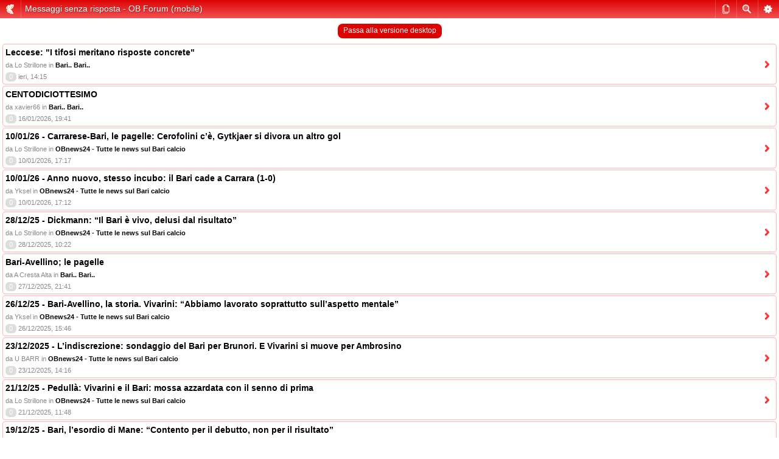

--- FILE ---
content_type: text/html; charset=UTF-8
request_url: https://orgogliobarese.it/forum/search.php?search_id=unanswered&sid=1cc954697a7448f14d285425c0740689
body_size: 14403
content:
<!DOCTYPE html PUBLIC "-//W3C//DTD XHTML 1.0 Strict//EN" "http://www.w3.org/TR/xhtml1/DTD/xhtml1-strict.dtd">
<html xmlns="http://www.w3.org/1999/xhtml" dir="ltr" lang="it" xml:lang="it">
<link rel="icon" href="https://www.orgogliobarese.it/forum/favicon.ico" mce_href="https://www.orgogliobarese.it/forum/favicon.ico" />
<head>


<!-- Google - Risposta al blocco degli annunci -->

<script async src="https://fundingchoicesmessages.google.com/i/pub-8500996918044988?ers=1" nonce="1EKAP7kioj0r9A3DobFcUw"></script><script nonce="1EKAP7kioj0r9A3DobFcUw">(function() {function signalGooglefcPresent() {if (!window.frames['googlefcPresent']) {if (document.body) {const iframe = document.createElement('iframe'); iframe.style = 'width: 0; height: 0; border: none; z-index: -1000; left: -1000px; top: -1000px;'; iframe.style.display = 'none'; iframe.name = 'googlefcPresent'; document.body.appendChild(iframe);} else {setTimeout(signalGooglefcPresent, 0);}}}signalGooglefcPresent();})();</script>


<!-- Google - Messaggio di protezione dagli errori -->

<script>(function(){'use strict';function aa(a){var b=0;return function(){return b<a.length?{done:!1,value:a[b++]}:{done:!0}}}var ba="function"==typeof Object.defineProperties?Object.defineProperty:function(a,b,c){if(a==Array.prototype||a==Object.prototype)return a;a[b]=c.value;return a};
function ea(a){a=["object"==typeof globalThis&&globalThis,a,"object"==typeof window&&window,"object"==typeof self&&self,"object"==typeof global&&global];for(var b=0;b<a.length;++b){var c=a[b];if(c&&c.Math==Math)return c}throw Error("Cannot find global object");}var fa=ea(this);function ha(a,b){if(b)a:{var c=fa;a=a.split(".");for(var d=0;d<a.length-1;d++){var e=a[d];if(!(e in c))break a;c=c[e]}a=a[a.length-1];d=c[a];b=b(d);b!=d&&null!=b&&ba(c,a,{configurable:!0,writable:!0,value:b})}}
var ia="function"==typeof Object.create?Object.create:function(a){function b(){}b.prototype=a;return new b},l;if("function"==typeof Object.setPrototypeOf)l=Object.setPrototypeOf;else{var m;a:{var ja={a:!0},ka={};try{ka.__proto__=ja;m=ka.a;break a}catch(a){}m=!1}l=m?function(a,b){a.__proto__=b;if(a.__proto__!==b)throw new TypeError(a+" is not extensible");return a}:null}var la=l;
function n(a,b){a.prototype=ia(b.prototype);a.prototype.constructor=a;if(la)la(a,b);else for(var c in b)if("prototype"!=c)if(Object.defineProperties){var d=Object.getOwnPropertyDescriptor(b,c);d&&Object.defineProperty(a,c,d)}else a[c]=b[c];a.A=b.prototype}function ma(){for(var a=Number(this),b=[],c=a;c<arguments.length;c++)b[c-a]=arguments[c];return b}
var na="function"==typeof Object.assign?Object.assign:function(a,b){for(var c=1;c<arguments.length;c++){var d=arguments[c];if(d)for(var e in d)Object.prototype.hasOwnProperty.call(d,e)&&(a[e]=d[e])}return a};ha("Object.assign",function(a){return a||na});/*

 Copyright The Closure Library Authors.
 SPDX-License-Identifier: Apache-2.0
*/
var p=this||self;function q(a){return a};var t,u;a:{for(var oa=["CLOSURE_FLAGS"],v=p,x=0;x<oa.length;x++)if(v=v[oa[x]],null==v){u=null;break a}u=v}var pa=u&&u[610401301];t=null!=pa?pa:!1;var z,qa=p.navigator;z=qa?qa.userAgentData||null:null;function A(a){return t?z?z.brands.some(function(b){return(b=b.brand)&&-1!=b.indexOf(a)}):!1:!1}function B(a){var b;a:{if(b=p.navigator)if(b=b.userAgent)break a;b=""}return-1!=b.indexOf(a)};function C(){return t?!!z&&0<z.brands.length:!1}function D(){return C()?A("Chromium"):(B("Chrome")||B("CriOS"))&&!(C()?0:B("Edge"))||B("Silk")};var ra=C()?!1:B("Trident")||B("MSIE");!B("Android")||D();D();B("Safari")&&(D()||(C()?0:B("Coast"))||(C()?0:B("Opera"))||(C()?0:B("Edge"))||(C()?A("Microsoft Edge"):B("Edg/"))||C()&&A("Opera"));var sa={},E=null;var ta="undefined"!==typeof Uint8Array,ua=!ra&&"function"===typeof btoa;var F="function"===typeof Symbol&&"symbol"===typeof Symbol()?Symbol():void 0,G=F?function(a,b){a[F]|=b}:function(a,b){void 0!==a.g?a.g|=b:Object.defineProperties(a,{g:{value:b,configurable:!0,writable:!0,enumerable:!1}})};function va(a){var b=H(a);1!==(b&1)&&(Object.isFrozen(a)&&(a=Array.prototype.slice.call(a)),I(a,b|1))}
var H=F?function(a){return a[F]|0}:function(a){return a.g|0},J=F?function(a){return a[F]}:function(a){return a.g},I=F?function(a,b){a[F]=b}:function(a,b){void 0!==a.g?a.g=b:Object.defineProperties(a,{g:{value:b,configurable:!0,writable:!0,enumerable:!1}})};function wa(){var a=[];G(a,1);return a}function xa(a,b){I(b,(a|0)&-99)}function K(a,b){I(b,(a|34)&-73)}function L(a){a=a>>11&1023;return 0===a?536870912:a};var M={};function N(a){return null!==a&&"object"===typeof a&&!Array.isArray(a)&&a.constructor===Object}var O,ya=[];I(ya,39);O=Object.freeze(ya);var P;function Q(a,b){P=b;a=new a(b);P=void 0;return a}
function R(a,b,c){null==a&&(a=P);P=void 0;if(null==a){var d=96;c?(a=[c],d|=512):a=[];b&&(d=d&-2095105|(b&1023)<<11)}else{if(!Array.isArray(a))throw Error();d=H(a);if(d&64)return a;d|=64;if(c&&(d|=512,c!==a[0]))throw Error();a:{c=a;var e=c.length;if(e){var f=e-1,g=c[f];if(N(g)){d|=256;b=(d>>9&1)-1;e=f-b;1024<=e&&(za(c,b,g),e=1023);d=d&-2095105|(e&1023)<<11;break a}}b&&(g=(d>>9&1)-1,b=Math.max(b,e-g),1024<b&&(za(c,g,{}),d|=256,b=1023),d=d&-2095105|(b&1023)<<11)}}I(a,d);return a}
function za(a,b,c){for(var d=1023+b,e=a.length,f=d;f<e;f++){var g=a[f];null!=g&&g!==c&&(c[f-b]=g)}a.length=d+1;a[d]=c};function Aa(a){switch(typeof a){case "number":return isFinite(a)?a:String(a);case "boolean":return a?1:0;case "object":if(a&&!Array.isArray(a)&&ta&&null!=a&&a instanceof Uint8Array){if(ua){for(var b="",c=0,d=a.length-10240;c<d;)b+=String.fromCharCode.apply(null,a.subarray(c,c+=10240));b+=String.fromCharCode.apply(null,c?a.subarray(c):a);a=btoa(b)}else{void 0===b&&(b=0);if(!E){E={};c="ABCDEFGHIJKLMNOPQRSTUVWXYZabcdefghijklmnopqrstuvwxyz0123456789".split("");d=["+/=","+/","-_=","-_.","-_"];for(var e=
0;5>e;e++){var f=c.concat(d[e].split(""));sa[e]=f;for(var g=0;g<f.length;g++){var h=f[g];void 0===E[h]&&(E[h]=g)}}}b=sa[b];c=Array(Math.floor(a.length/3));d=b[64]||"";for(e=f=0;f<a.length-2;f+=3){var k=a[f],w=a[f+1];h=a[f+2];g=b[k>>2];k=b[(k&3)<<4|w>>4];w=b[(w&15)<<2|h>>6];h=b[h&63];c[e++]=g+k+w+h}g=0;h=d;switch(a.length-f){case 2:g=a[f+1],h=b[(g&15)<<2]||d;case 1:a=a[f],c[e]=b[a>>2]+b[(a&3)<<4|g>>4]+h+d}a=c.join("")}return a}}return a};function Ba(a,b,c){a=Array.prototype.slice.call(a);var d=a.length,e=b&256?a[d-1]:void 0;d+=e?-1:0;for(b=b&512?1:0;b<d;b++)a[b]=c(a[b]);if(e){b=a[b]={};for(var f in e)Object.prototype.hasOwnProperty.call(e,f)&&(b[f]=c(e[f]))}return a}function Da(a,b,c,d,e,f){if(null!=a){if(Array.isArray(a))a=e&&0==a.length&&H(a)&1?void 0:f&&H(a)&2?a:Ea(a,b,c,void 0!==d,e,f);else if(N(a)){var g={},h;for(h in a)Object.prototype.hasOwnProperty.call(a,h)&&(g[h]=Da(a[h],b,c,d,e,f));a=g}else a=b(a,d);return a}}
function Ea(a,b,c,d,e,f){var g=d||c?H(a):0;d=d?!!(g&32):void 0;a=Array.prototype.slice.call(a);for(var h=0;h<a.length;h++)a[h]=Da(a[h],b,c,d,e,f);c&&c(g,a);return a}function Fa(a){return a.s===M?a.toJSON():Aa(a)};function Ga(a,b,c){c=void 0===c?K:c;if(null!=a){if(ta&&a instanceof Uint8Array)return b?a:new Uint8Array(a);if(Array.isArray(a)){var d=H(a);if(d&2)return a;if(b&&!(d&64)&&(d&32||0===d))return I(a,d|34),a;a=Ea(a,Ga,d&4?K:c,!0,!1,!0);b=H(a);b&4&&b&2&&Object.freeze(a);return a}a.s===M&&(b=a.h,c=J(b),a=c&2?a:Q(a.constructor,Ha(b,c,!0)));return a}}function Ha(a,b,c){var d=c||b&2?K:xa,e=!!(b&32);a=Ba(a,b,function(f){return Ga(f,e,d)});G(a,32|(c?2:0));return a};function Ia(a,b){a=a.h;return Ja(a,J(a),b)}function Ja(a,b,c,d){if(-1===c)return null;if(c>=L(b)){if(b&256)return a[a.length-1][c]}else{var e=a.length;if(d&&b&256&&(d=a[e-1][c],null!=d))return d;b=c+((b>>9&1)-1);if(b<e)return a[b]}}function Ka(a,b,c,d,e){var f=L(b);if(c>=f||e){e=b;if(b&256)f=a[a.length-1];else{if(null==d)return;f=a[f+((b>>9&1)-1)]={};e|=256}f[c]=d;e&=-1025;e!==b&&I(a,e)}else a[c+((b>>9&1)-1)]=d,b&256&&(d=a[a.length-1],c in d&&delete d[c]),b&1024&&I(a,b&-1025)}
function La(a,b){var c=Ma;var d=void 0===d?!1:d;var e=a.h;var f=J(e),g=Ja(e,f,b,d);var h=!1;if(null==g||"object"!==typeof g||(h=Array.isArray(g))||g.s!==M)if(h){var k=h=H(g);0===k&&(k|=f&32);k|=f&2;k!==h&&I(g,k);c=new c(g)}else c=void 0;else c=g;c!==g&&null!=c&&Ka(e,f,b,c,d);e=c;if(null==e)return e;a=a.h;f=J(a);f&2||(g=e,c=g.h,h=J(c),g=h&2?Q(g.constructor,Ha(c,h,!1)):g,g!==e&&(e=g,Ka(a,f,b,e,d)));return e}function Na(a,b){a=Ia(a,b);return null==a||"string"===typeof a?a:void 0}
function Oa(a,b){a=Ia(a,b);return null!=a?a:0}function S(a,b){a=Na(a,b);return null!=a?a:""};function T(a,b,c){this.h=R(a,b,c)}T.prototype.toJSON=function(){var a=Ea(this.h,Fa,void 0,void 0,!1,!1);return Pa(this,a,!0)};T.prototype.s=M;T.prototype.toString=function(){return Pa(this,this.h,!1).toString()};
function Pa(a,b,c){var d=a.constructor.v,e=L(J(c?a.h:b)),f=!1;if(d){if(!c){b=Array.prototype.slice.call(b);var g;if(b.length&&N(g=b[b.length-1]))for(f=0;f<d.length;f++)if(d[f]>=e){Object.assign(b[b.length-1]={},g);break}f=!0}e=b;c=!c;g=J(a.h);a=L(g);g=(g>>9&1)-1;for(var h,k,w=0;w<d.length;w++)if(k=d[w],k<a){k+=g;var r=e[k];null==r?e[k]=c?O:wa():c&&r!==O&&va(r)}else h||(r=void 0,e.length&&N(r=e[e.length-1])?h=r:e.push(h={})),r=h[k],null==h[k]?h[k]=c?O:wa():c&&r!==O&&va(r)}d=b.length;if(!d)return b;
var Ca;if(N(h=b[d-1])){a:{var y=h;e={};c=!1;for(var ca in y)Object.prototype.hasOwnProperty.call(y,ca)&&(a=y[ca],Array.isArray(a)&&a!=a&&(c=!0),null!=a?e[ca]=a:c=!0);if(c){for(var rb in e){y=e;break a}y=null}}y!=h&&(Ca=!0);d--}for(;0<d;d--){h=b[d-1];if(null!=h)break;var cb=!0}if(!Ca&&!cb)return b;var da;f?da=b:da=Array.prototype.slice.call(b,0,d);b=da;f&&(b.length=d);y&&b.push(y);return b};function Qa(a){return function(b){if(null==b||""==b)b=new a;else{b=JSON.parse(b);if(!Array.isArray(b))throw Error(void 0);G(b,32);b=Q(a,b)}return b}};function Ra(a){this.h=R(a)}n(Ra,T);var Sa=Qa(Ra);var U;function V(a){this.g=a}V.prototype.toString=function(){return this.g+""};var Ta={};function Ua(){return Math.floor(2147483648*Math.random()).toString(36)+Math.abs(Math.floor(2147483648*Math.random())^Date.now()).toString(36)};function Va(a,b){b=String(b);"application/xhtml+xml"===a.contentType&&(b=b.toLowerCase());return a.createElement(b)}function Wa(a){this.g=a||p.document||document}Wa.prototype.appendChild=function(a,b){a.appendChild(b)};/*

 SPDX-License-Identifier: Apache-2.0
*/
function Xa(a,b){a.src=b instanceof V&&b.constructor===V?b.g:"type_error:TrustedResourceUrl";var c,d;(c=(b=null==(d=(c=(a.ownerDocument&&a.ownerDocument.defaultView||window).document).querySelector)?void 0:d.call(c,"script[nonce]"))?b.nonce||b.getAttribute("nonce")||"":"")&&a.setAttribute("nonce",c)};function Ya(a){a=void 0===a?document:a;return a.createElement("script")};function Za(a,b,c,d,e,f){try{var g=a.g,h=Ya(g);h.async=!0;Xa(h,b);g.head.appendChild(h);h.addEventListener("load",function(){e();d&&g.head.removeChild(h)});h.addEventListener("error",function(){0<c?Za(a,b,c-1,d,e,f):(d&&g.head.removeChild(h),f())})}catch(k){f()}};var $a=p.atob("aHR0cHM6Ly93d3cuZ3N0YXRpYy5jb20vaW1hZ2VzL2ljb25zL21hdGVyaWFsL3N5c3RlbS8xeC93YXJuaW5nX2FtYmVyXzI0ZHAucG5n"),ab=p.atob("WW91IGFyZSBzZWVpbmcgdGhpcyBtZXNzYWdlIGJlY2F1c2UgYWQgb3Igc2NyaXB0IGJsb2NraW5nIHNvZnR3YXJlIGlzIGludGVyZmVyaW5nIHdpdGggdGhpcyBwYWdlLg=="),bb=p.atob("RGlzYWJsZSBhbnkgYWQgb3Igc2NyaXB0IGJsb2NraW5nIHNvZnR3YXJlLCB0aGVuIHJlbG9hZCB0aGlzIHBhZ2Uu");function db(a,b,c){this.i=a;this.l=new Wa(this.i);this.g=null;this.j=[];this.m=!1;this.u=b;this.o=c}
function eb(a){if(a.i.body&&!a.m){var b=function(){fb(a);p.setTimeout(function(){return gb(a,3)},50)};Za(a.l,a.u,2,!0,function(){p[a.o]||b()},b);a.m=!0}}
function fb(a){for(var b=W(1,5),c=0;c<b;c++){var d=X(a);a.i.body.appendChild(d);a.j.push(d)}b=X(a);b.style.bottom="0";b.style.left="0";b.style.position="fixed";b.style.width=W(100,110).toString()+"%";b.style.zIndex=W(2147483544,2147483644).toString();b.style["background-color"]=hb(249,259,242,252,219,229);b.style["box-shadow"]="0 0 12px #888";b.style.color=hb(0,10,0,10,0,10);b.style.display="flex";b.style["justify-content"]="center";b.style["font-family"]="Roboto, Arial";c=X(a);c.style.width=W(80,
85).toString()+"%";c.style.maxWidth=W(750,775).toString()+"px";c.style.margin="24px";c.style.display="flex";c.style["align-items"]="flex-start";c.style["justify-content"]="center";d=Va(a.l.g,"IMG");d.className=Ua();d.src=$a;d.alt="Warning icon";d.style.height="24px";d.style.width="24px";d.style["padding-right"]="16px";var e=X(a),f=X(a);f.style["font-weight"]="bold";f.textContent=ab;var g=X(a);g.textContent=bb;Y(a,e,f);Y(a,e,g);Y(a,c,d);Y(a,c,e);Y(a,b,c);a.g=b;a.i.body.appendChild(a.g);b=W(1,5);for(c=
0;c<b;c++)d=X(a),a.i.body.appendChild(d),a.j.push(d)}function Y(a,b,c){for(var d=W(1,5),e=0;e<d;e++){var f=X(a);b.appendChild(f)}b.appendChild(c);c=W(1,5);for(d=0;d<c;d++)e=X(a),b.appendChild(e)}function W(a,b){return Math.floor(a+Math.random()*(b-a))}function hb(a,b,c,d,e,f){return"rgb("+W(Math.max(a,0),Math.min(b,255)).toString()+","+W(Math.max(c,0),Math.min(d,255)).toString()+","+W(Math.max(e,0),Math.min(f,255)).toString()+")"}function X(a){a=Va(a.l.g,"DIV");a.className=Ua();return a}
function gb(a,b){0>=b||null!=a.g&&0!=a.g.offsetHeight&&0!=a.g.offsetWidth||(ib(a),fb(a),p.setTimeout(function(){return gb(a,b-1)},50))}
function ib(a){var b=a.j;var c="undefined"!=typeof Symbol&&Symbol.iterator&&b[Symbol.iterator];if(c)b=c.call(b);else if("number"==typeof b.length)b={next:aa(b)};else throw Error(String(b)+" is not an iterable or ArrayLike");for(c=b.next();!c.done;c=b.next())(c=c.value)&&c.parentNode&&c.parentNode.removeChild(c);a.j=[];(b=a.g)&&b.parentNode&&b.parentNode.removeChild(b);a.g=null};function jb(a,b,c,d,e){function f(k){document.body?g(document.body):0<k?p.setTimeout(function(){f(k-1)},e):b()}function g(k){k.appendChild(h);p.setTimeout(function(){h?(0!==h.offsetHeight&&0!==h.offsetWidth?b():a(),h.parentNode&&h.parentNode.removeChild(h)):a()},d)}var h=kb(c);f(3)}function kb(a){var b=document.createElement("div");b.className=a;b.style.width="1px";b.style.height="1px";b.style.position="absolute";b.style.left="-10000px";b.style.top="-10000px";b.style.zIndex="-10000";return b};function Ma(a){this.h=R(a)}n(Ma,T);function lb(a){this.h=R(a)}n(lb,T);var mb=Qa(lb);function nb(a){a=Na(a,4)||"";if(void 0===U){var b=null;var c=p.trustedTypes;if(c&&c.createPolicy){try{b=c.createPolicy("goog#html",{createHTML:q,createScript:q,createScriptURL:q})}catch(d){p.console&&p.console.error(d.message)}U=b}else U=b}a=(b=U)?b.createScriptURL(a):a;return new V(a,Ta)};function ob(a,b){this.m=a;this.o=new Wa(a.document);this.g=b;this.j=S(this.g,1);this.u=nb(La(this.g,2));this.i=!1;b=nb(La(this.g,13));this.l=new db(a.document,b,S(this.g,12))}ob.prototype.start=function(){pb(this)};
function pb(a){qb(a);Za(a.o,a.u,3,!1,function(){a:{var b=a.j;var c=p.btoa(b);if(c=p[c]){try{var d=Sa(p.atob(c))}catch(e){b=!1;break a}b=b===Na(d,1)}else b=!1}b?Z(a,S(a.g,14)):(Z(a,S(a.g,8)),eb(a.l))},function(){jb(function(){Z(a,S(a.g,7));eb(a.l)},function(){return Z(a,S(a.g,6))},S(a.g,9),Oa(a.g,10),Oa(a.g,11))})}function Z(a,b){a.i||(a.i=!0,a=new a.m.XMLHttpRequest,a.open("GET",b,!0),a.send())}function qb(a){var b=p.btoa(a.j);a.m[b]&&Z(a,S(a.g,5))};(function(a,b){p[a]=function(){var c=ma.apply(0,arguments);p[a]=function(){};b.apply(null,c)}})("__h82AlnkH6D91__",function(a){"function"===typeof window.atob&&(new ob(window,mb(window.atob(a)))).start()});}).call(this);

window.__h82AlnkH6D91__("[base64]/[base64]/[base64]/[base64]");</script>



<meta http-equiv="content-type" content="text/html; charset=UTF-8" />
<meta http-equiv="content-style-type" content="text/css" />
<meta http-equiv="content-language" content="it" />
<meta http-equiv="imagetoolbar" content="no" />
<meta name="resource-type" content="document" />
<meta name="distribution" content="global" />
<meta name="copyright" content="2000, 2002, 2005, 2007 phpBB Group" />
<meta name="keywords" content="" />
<meta name="description" content="" />
<meta http-equiv="X-UA-Compatible" content="IE=EmulateIE7; IE=EmulateIE9" />
<script type="text/javascript"> var phpBBMobileStyle = false, phpBBMobileVar = 'mobile'; </script><script type="text/javascript" src="./styles/art_mobile/template/detect.js?t=1442313565"></script>
<title>OrgoglioBarese &bull; Messaggi senza risposta</title>

<!--
	phpBB style name: static
	Based on style:   prosilver (this is the default phpBB3 style)
	Original author:  Tom Beddard ( http://www.subBlue.com/ )
	Modified by:      spyka Webmaster ( http://www.spyka.net )
	
	NOTE: This page was generated by phpBB, the free open-source bulletin board package.
	      The phpBB Group is not responsible for the content of this page and forum. For more information
	      about phpBB please visit http://www.phpbb.com
-->

<script type="text/javascript">
// <![CDATA[
	var jump_page = 'Inserisci il numero della pagina alla quale vuoi andare.:';
	var on_page = '1';
	var per_page = '30';
	var base_url = './search.php?st=0&amp;sk=t&amp;sd=d&amp;sr=topics&amp;sid=224a7502cdfa485aa1065585d0a006d4&amp;search_id=unanswered';
	var style_cookie = 'phpBBstyle';
	var style_cookie_settings = '; path=/; domain=.orgogliobarese.it';
	var onload_functions = new Array();
	var onunload_functions = new Array();

	

	/**
	* Find a member
	*/
	function find_username(url)
	{
		popup(url, 760, 570, '_usersearch');
		return false;
	}

	/**
	* New function for handling multiple calls to window.onload and window.unload by pentapenguin
	*/
	window.onload = function()
	{
		for (var i = 0; i < onload_functions.length; i++)
		{
			eval(onload_functions[i]);
		}
	}

	window.onunload = function()
	{
		for (var i = 0; i < onunload_functions.length; i++)
		{
			eval(onunload_functions[i]);
		}
	}

// ]]>
</script>
<script type="text/javascript" src="./styles/staticred/template/styleswitcher.js"></script>
<script type="text/javascript" src="./styles/staticred/template/forum_fn.js"></script>

<link href="./styles/staticred/theme/print.css" rel="stylesheet" type="text/css" media="print" title="printonly" />
<link href="./style.php?id=9&amp;lang=it&amp;sid=224a7502cdfa485aa1065585d0a006d4" rel="stylesheet" type="text/css" media="screen, projection" />

<link href="./styles/staticred/theme/normal.css" rel="stylesheet" type="text/css" title="A" />
<link href="./styles/staticred/theme/medium.css" rel="alternate stylesheet" type="text/css" title="A+" />
<link href="./styles/staticred/theme/large.css" rel="alternate stylesheet" type="text/css" title="A++" />


<!-- Google tag (gtag.js) Analytics -->
<script async src="https://www.googletagmanager.com/gtag/js?id=G-JPCS3794LV"></script>
<script>
  window.dataLayer = window.dataLayer || [];
  function gtag(){dataLayer.push(arguments);}
  gtag('js', new Date());

  gtag('config', 'G-JPCS3794LV');
</script>






<script type="text/javascript">
// <![CDATA[
	/**
	* Resize too large images
	*/
	var reimg_maxWidth = 770, reimg_maxHeight = 0, reimg_relWidth = 0;
	var reimg_swapPortrait = false;
	var reimg_loadingImg = "./images/spacer.gif";
	var reimg_loadingStyle = "width: 16px; height: 16px; background: url(./styles/staticred/imageset/icon_reimg_loading.gif) top left no-repeat; filter: Alpha(Opacity=50); opacity: .50;";
	var reimg_loadingAlt = "Loading...";
	
	var reimg_autoLink = true;
	
	var reimg_zoomImg = "./images/spacer.gif";
	var reimg_zoomStyle = "width: 20px; height: 20px; background: url(./styles/staticred/imageset/icon_reimg_zoom_in.gif) top left no-repeat; filter: Alpha(Opacity=50); opacity: .50;";
	var reimg_zoomHover = "background-position: 0 100%; cursor: pointer; filter: Alpha(Opacity=100); opacity: 1.00;";
	
	var reimg_zoomAlt = "Zoom in (real dimensions: %1$d x %2$d)";
	var reimg_zoomTarget = "_litebox";
	var reimg_ajax_url = "https://orgogliobarese.it/forum/reimg/reimg_ajax.php";

	function reimg(img, width, height)
	{
		if (window.reimg_version)
		{
			reimg_resize(img, width, height);
		}
	}
// ]]>
</script>

<script type="text/javascript" src="./reimg/reimg.js"></script>

	
<style type="text/css" media="screen, projection">
<!--
	
	#topicreview .reimg-zoom { display: none; }
	
-->
</style>
	
<script type="text/javascript">
// <![CDATA[
	/**
	* Light box for resized images
	*/
	
	var litebox_alt = "Zoom out";
		
	var reimg_zoomLevel = 100;
		
	var litebox_style = "cursor: pointer;"
		
	var litebox_closeImg = "./images/spacer.gif";
	var litebox_closeStyle = "width: 20px; height: 20px; background: url(./styles/staticred/imageset/icon_reimg_zoom_out.gif) top left no-repeat; filter: Alpha(Opacity=50); opacity: .50;";
	var litebox_closeHover = reimg_zoomHover;
	var litebox_closeAlt = "Zoom out";
		
	var litebox_rtl = false;
	
// ]]>
</script>

	
<script type="text/javascript" src="./reimg/litebox.js"></script>
	
<style type="text/css" media="screen, projection">
<!--
	.attachbox { width: 97%; }
	.attach-image
	{
		overflow: hidden;
		max-height: none;
	}
-->
</style>
	
<script type="text/javascript">
// <![CDATA[
	reimg_loading('./styles/staticred/imageset/icon_reimg_loading.gif');
// ]]>
</script>

</head>

<body id="phpbb" class="section-search ltrbody onselectstart="return(false);">
<div><a id="top" name="top" accesskey="t"></a></div>
<div class="header-wrapper">
  <div class="header pagewidth">		
	  <p><br />
	    <br />
	    <br /><br />
  </div>
</div>

<div class="nav-wrapper-outside">
	<div class="nav-wrapper pagewidth">
		<div class="nav">
			<ul>
			  

			<li><a href="https://www.orgogliobarese.it" title="FAQ (Domande Frequenti)">Homepage</a>
			<li><a href="https://www.iubenda.com/privacy-policy/55294152" class="iubenda-nostyle iubenda-embed " title="Privacy Policy">Privacy Policy</a> <script type="text/javascript">(function (w,d) {var loader = function () {var s = d.createElement("script"), tag = d.getElementsByTagName("script")[0]; s.src="https://cdn.iubenda.com/iubenda.js"; tag.parentNode.insertBefore(s,tag);}; if(w.addEventListener){w.addEventListener("load", loader, false);}else if(w.attachEvent){w.attachEvent("onload", loader);}else{w.onload = loader;}})(window, document);</script>

			  
			  <li><a href="./faq.php?sid=224a7502cdfa485aa1065585d0a006d4" title="FAQ (Domande Frequenti)">FAQ</a></li>
			<li><a href="./search.php?sid=224a7502cdfa485aa1065585d0a006d4">Cerca</a></li>
			
					<li><a href="./ucp.php?mode=register&amp;sid=224a7502cdfa485aa1065585d0a006d4">Iscriviti</a></li>
				
				
				<li><a href="./ucp.php?mode=login&amp;sid=224a7502cdfa485aa1065585d0a006d4" title="Login" accesskey="x">Login</a></li>
		      
			</ul>
	  </div>
  </div>
</div>
<div class="pagewidth">
	<div class="page-wrap">
		<div class="navbar">
			<div class="inner"><span class="corners-top"><span></span></span>

			<ul class="linklist navlinks">
				<li class="icon-home"><a href="./index.php?sid=224a7502cdfa485aa1065585d0a006d4" accesskey="h">Indice</a> </li>

					


				
			</ul>
			<span class="corners-bottom"><span></span></span></div>
		</div>
	</div>

	<a name="start_here"></a>




<br>


<!-- OLDAD -->










	<div id="page-body">		
<ul class="linklist">
			<li><a href="./search.php?search_id=unanswered&amp;sid=224a7502cdfa485aa1065585d0a006d4">Messaggi senza risposta</a> &bull; <a href="./search.php?search_id=active_topics&amp;sid=224a7502cdfa485aa1065585d0a006d4">Argomenti attivi</a></li>
	
</ul>


<h2>Messaggi senza risposta</h2>

	<p><a class="left" href="./search.php?sid=224a7502cdfa485aa1065585d0a006d4" title="Ricerca avanzata">Ritorna alla ricerca avanzata</a></p>

	<form method="post" action="./search.php?st=0&amp;sk=t&amp;sd=d&amp;sr=topics&amp;sid=224a7502cdfa485aa1065585d0a006d4&amp;search_id=unanswered">

	<div class="topic-actions">

	
		<div class="search-box">
			
		</div>
	

		<div class="rightside pagination">
			La ricerca ha trovato più di 1000 risultati &bull; <a href="#" onclick="jumpto(); return false;" title="Clicca per andare alla pagina...">Pagina <strong>1</strong> di <strong>34</strong></a> &bull; <span><strong>1</strong><span class="page-sep">, </span><a href="./search.php?st=0&amp;sk=t&amp;sd=d&amp;sr=topics&amp;sid=224a7502cdfa485aa1065585d0a006d4&amp;search_id=unanswered&amp;start=30">2</a><span class="page-sep">, </span><a href="./search.php?st=0&amp;sk=t&amp;sd=d&amp;sr=topics&amp;sid=224a7502cdfa485aa1065585d0a006d4&amp;search_id=unanswered&amp;start=60">3</a><span class="page-sep">, </span><a href="./search.php?st=0&amp;sk=t&amp;sd=d&amp;sr=topics&amp;sid=224a7502cdfa485aa1065585d0a006d4&amp;search_id=unanswered&amp;start=90">4</a><span class="page-sep">, </span><a href="./search.php?st=0&amp;sk=t&amp;sd=d&amp;sr=topics&amp;sid=224a7502cdfa485aa1065585d0a006d4&amp;search_id=unanswered&amp;start=120">5</a><span class="page-dots"> ... </span><a href="./search.php?st=0&amp;sk=t&amp;sd=d&amp;sr=topics&amp;sid=224a7502cdfa485aa1065585d0a006d4&amp;search_id=unanswered&amp;start=990">34</a></span>
		</div>
	</div>

	</form>

	<div class="forabg">

		<div class="inner"><span class="corners-top"><span></span></span>
		<ul class="topiclist">
			<li class="header">
				<dl class="icon">
					<dt>Argomenti</dt>
					<dd class="posts">Risposte</dd>
					<dd class="views">Visite </dd>
					<dd class="lastpost"><span>Ultimo messaggio</span></dd>
				</dl>
			</li>
		</ul>
		<ul class="topiclist topics">

		
			<li class="row bg1">
				<dl class="icon" style="background-image: url(./styles/staticred/imageset/topic_VECCHI.png); background-repeat: no-repeat;">
					<dt >
						
						<a href="./viewtopic.php?f=9&amp;t=76115&amp;sid=224a7502cdfa485aa1065585d0a006d4" class="topictitle">Leccese: &quot;I tifosi meritano risposte concrete&quot;</a> 
						<br />
						
						da <a href="./memberlist.php?mode=viewprofile&amp;u=304&amp;sid=224a7502cdfa485aa1065585d0a006d4">Lo Strillone</a> &raquo; ieri, 14:15
						in <a href="./viewforum.php?f=9&amp;sid=224a7502cdfa485aa1065585d0a006d4">Bari.. Bari..</a>
					</dt>
					<dd class="posts">0</dd>
					<dd class="views">241</dd>
					<dd class="lastpost"><span>
						da <a href="./memberlist.php?mode=viewprofile&amp;u=304&amp;sid=224a7502cdfa485aa1065585d0a006d4">Lo Strillone</a>
						<a href="./viewtopic.php?f=9&amp;t=76115&amp;p=2075947&amp;sid=224a7502cdfa485aa1065585d0a006d4#p2075947"><img src="./styles/staticred/imageset/icon_topic_latest.gif" width="11" height="9" alt="Vedi ultimi messaggi" title="Vedi ultimi messaggi" /></a> <br />ieri, 14:15<br /> </span>
					</dd>
				</dl>
			</li>
		
			<li class="row bg2">
				<dl class="icon" style="background-image: url(./styles/staticred/imageset/topic_VECCHI.png); background-repeat: no-repeat;">
					<dt >
						
						<a href="./viewtopic.php?f=9&amp;t=76112&amp;sid=224a7502cdfa485aa1065585d0a006d4" class="topictitle">CENTODICIOTTESIMO</a> 
						<br />
						
						da <a href="./memberlist.php?mode=viewprofile&amp;u=25252&amp;sid=224a7502cdfa485aa1065585d0a006d4">xavier66</a> &raquo; 16/01/2026, 19:41
						in <a href="./viewforum.php?f=9&amp;sid=224a7502cdfa485aa1065585d0a006d4">Bari.. Bari..</a>
					</dt>
					<dd class="posts">0</dd>
					<dd class="views">172</dd>
					<dd class="lastpost"><span>
						da <a href="./memberlist.php?mode=viewprofile&amp;u=25252&amp;sid=224a7502cdfa485aa1065585d0a006d4">xavier66</a>
						<a href="./viewtopic.php?f=9&amp;t=76112&amp;p=2075913&amp;sid=224a7502cdfa485aa1065585d0a006d4#p2075913"><img src="./styles/staticred/imageset/icon_topic_latest.gif" width="11" height="9" alt="Vedi ultimi messaggi" title="Vedi ultimi messaggi" /></a> <br />16/01/2026, 19:41<br /> </span>
					</dd>
				</dl>
			</li>
		
			<li class="row bg1">
				<dl class="icon" style="background-image: url(./styles/staticred/imageset/topic_VECCHI.png); background-repeat: no-repeat;">
					<dt >
						
						<a href="./viewtopic.php?f=10&amp;t=76103&amp;sid=224a7502cdfa485aa1065585d0a006d4" class="topictitle">10/01/26 - Carrarese-Bari, le pagelle: Cerofolini c’è, Gytkjaer si divora un altro gol</a> 
						<br />
						
						da <a href="./memberlist.php?mode=viewprofile&amp;u=304&amp;sid=224a7502cdfa485aa1065585d0a006d4">Lo Strillone</a> &raquo; 10/01/2026, 17:17
						in <a href="./viewforum.php?f=10&amp;sid=224a7502cdfa485aa1065585d0a006d4">OBnews24 - Tutte le news sul Bari calcio</a>
					</dt>
					<dd class="posts">0</dd>
					<dd class="views">358</dd>
					<dd class="lastpost"><span>
						da <a href="./memberlist.php?mode=viewprofile&amp;u=304&amp;sid=224a7502cdfa485aa1065585d0a006d4">Lo Strillone</a>
						<a href="./viewtopic.php?f=10&amp;t=76103&amp;p=2075823&amp;sid=224a7502cdfa485aa1065585d0a006d4#p2075823"><img src="./styles/staticred/imageset/icon_topic_latest.gif" width="11" height="9" alt="Vedi ultimi messaggi" title="Vedi ultimi messaggi" /></a> <br />10/01/2026, 17:17<br /> </span>
					</dd>
				</dl>
			</li>
		
			<li class="row bg2">
				<dl class="icon" style="background-image: url(./styles/staticred/imageset/topic_VECCHI.png); background-repeat: no-repeat;">
					<dt >
						
						<a href="./viewtopic.php?f=10&amp;t=76102&amp;sid=224a7502cdfa485aa1065585d0a006d4" class="topictitle">10/01/26 - Anno nuovo, stesso incubo: il Bari cade a Carrara (1-0)</a> 
						<br />
						
						da <a href="./memberlist.php?mode=viewprofile&amp;u=56&amp;sid=224a7502cdfa485aa1065585d0a006d4" style="color: #FF0000;" class="username-coloured">Yksel</a> &raquo; 10/01/2026, 17:12
						in <a href="./viewforum.php?f=10&amp;sid=224a7502cdfa485aa1065585d0a006d4">OBnews24 - Tutte le news sul Bari calcio</a>
					</dt>
					<dd class="posts">0</dd>
					<dd class="views">153</dd>
					<dd class="lastpost"><span>
						da <a href="./memberlist.php?mode=viewprofile&amp;u=56&amp;sid=224a7502cdfa485aa1065585d0a006d4" style="color: #FF0000;" class="username-coloured">Yksel</a>
						<a href="./viewtopic.php?f=10&amp;t=76102&amp;p=2075822&amp;sid=224a7502cdfa485aa1065585d0a006d4#p2075822"><img src="./styles/staticred/imageset/icon_topic_latest.gif" width="11" height="9" alt="Vedi ultimi messaggi" title="Vedi ultimi messaggi" /></a> <br />10/01/2026, 17:12<br /> </span>
					</dd>
				</dl>
			</li>
		
			<li class="row bg1">
				<dl class="icon" style="background-image: url(./styles/staticred/imageset/topic_VECCHI.png); background-repeat: no-repeat;">
					<dt >
						
						<a href="./viewtopic.php?f=10&amp;t=76086&amp;sid=224a7502cdfa485aa1065585d0a006d4" class="topictitle">28/12/25 - Dickmann: “Il Bari è vivo, delusi dal risultato”</a> 
						<br />
						
						da <a href="./memberlist.php?mode=viewprofile&amp;u=304&amp;sid=224a7502cdfa485aa1065585d0a006d4">Lo Strillone</a> &raquo; 28/12/2025, 10:22
						in <a href="./viewforum.php?f=10&amp;sid=224a7502cdfa485aa1065585d0a006d4">OBnews24 - Tutte le news sul Bari calcio</a>
					</dt>
					<dd class="posts">0</dd>
					<dd class="views">174</dd>
					<dd class="lastpost"><span>
						da <a href="./memberlist.php?mode=viewprofile&amp;u=304&amp;sid=224a7502cdfa485aa1065585d0a006d4">Lo Strillone</a>
						<a href="./viewtopic.php?f=10&amp;t=76086&amp;p=2075713&amp;sid=224a7502cdfa485aa1065585d0a006d4#p2075713"><img src="./styles/staticred/imageset/icon_topic_latest.gif" width="11" height="9" alt="Vedi ultimi messaggi" title="Vedi ultimi messaggi" /></a> <br />28/12/2025, 10:22<br /> </span>
					</dd>
				</dl>
			</li>
		
			<li class="row bg2">
				<dl class="icon" style="background-image: url(./styles/staticred/imageset/topic_VECCHI.png); background-repeat: no-repeat;">
					<dt >
						
						<a href="./viewtopic.php?f=9&amp;t=76085&amp;sid=224a7502cdfa485aa1065585d0a006d4" class="topictitle">Bari-Avellino; le pagelle</a> 
						<br />
						
						da <a href="./memberlist.php?mode=viewprofile&amp;u=26089&amp;sid=224a7502cdfa485aa1065585d0a006d4">A Cresta Alta</a> &raquo; 27/12/2025, 21:41
						in <a href="./viewforum.php?f=9&amp;sid=224a7502cdfa485aa1065585d0a006d4">Bari.. Bari..</a>
					</dt>
					<dd class="posts">0</dd>
					<dd class="views">415</dd>
					<dd class="lastpost"><span>
						da <a href="./memberlist.php?mode=viewprofile&amp;u=26089&amp;sid=224a7502cdfa485aa1065585d0a006d4">A Cresta Alta</a>
						<a href="./viewtopic.php?f=9&amp;t=76085&amp;p=2075707&amp;sid=224a7502cdfa485aa1065585d0a006d4#p2075707"><img src="./styles/staticred/imageset/icon_topic_latest.gif" width="11" height="9" alt="Vedi ultimi messaggi" title="Vedi ultimi messaggi" /></a> <br />27/12/2025, 21:41<br /> </span>
					</dd>
				</dl>
			</li>
		
			<li class="row bg1">
				<dl class="icon" style="background-image: url(./styles/staticred/imageset/topic_VECCHI.png); background-repeat: no-repeat;">
					<dt >
						
						<a href="./viewtopic.php?f=10&amp;t=76082&amp;sid=224a7502cdfa485aa1065585d0a006d4" class="topictitle">26/12/25 - Bari-Avellino, la storia. Vivarini: “Abbiamo lavorato soprattutto sull’aspetto mentale”</a> 
						<br />
						
						da <a href="./memberlist.php?mode=viewprofile&amp;u=56&amp;sid=224a7502cdfa485aa1065585d0a006d4" style="color: #FF0000;" class="username-coloured">Yksel</a> &raquo; 26/12/2025, 15:46
						in <a href="./viewforum.php?f=10&amp;sid=224a7502cdfa485aa1065585d0a006d4">OBnews24 - Tutte le news sul Bari calcio</a>
					</dt>
					<dd class="posts">0</dd>
					<dd class="views">366</dd>
					<dd class="lastpost"><span>
						da <a href="./memberlist.php?mode=viewprofile&amp;u=56&amp;sid=224a7502cdfa485aa1065585d0a006d4" style="color: #FF0000;" class="username-coloured">Yksel</a>
						<a href="./viewtopic.php?f=10&amp;t=76082&amp;p=2075698&amp;sid=224a7502cdfa485aa1065585d0a006d4#p2075698"><img src="./styles/staticred/imageset/icon_topic_latest.gif" width="11" height="9" alt="Vedi ultimi messaggi" title="Vedi ultimi messaggi" /></a> <br />26/12/2025, 15:46<br /> </span>
					</dd>
				</dl>
			</li>
		
			<li class="row bg2">
				<dl class="icon" style="background-image: url(./styles/staticred/imageset/topic_VECCHI.png); background-repeat: no-repeat;">
					<dt >
						
						<a href="./viewtopic.php?f=10&amp;t=76080&amp;sid=224a7502cdfa485aa1065585d0a006d4" class="topictitle">23/12/2025 - L’indiscrezione: sondaggio del Bari per Brunori. E Vivarini si muove per Ambrosino</a> 
						<br />
						
						da <a href="./memberlist.php?mode=viewprofile&amp;u=25388&amp;sid=224a7502cdfa485aa1065585d0a006d4">U BARR</a> &raquo; 23/12/2025, 14:16
						in <a href="./viewforum.php?f=10&amp;sid=224a7502cdfa485aa1065585d0a006d4">OBnews24 - Tutte le news sul Bari calcio</a>
					</dt>
					<dd class="posts">0</dd>
					<dd class="views">715</dd>
					<dd class="lastpost"><span>
						da <a href="./memberlist.php?mode=viewprofile&amp;u=25388&amp;sid=224a7502cdfa485aa1065585d0a006d4">U BARR</a>
						<a href="./viewtopic.php?f=10&amp;t=76080&amp;p=2075689&amp;sid=224a7502cdfa485aa1065585d0a006d4#p2075689"><img src="./styles/staticred/imageset/icon_topic_latest.gif" width="11" height="9" alt="Vedi ultimi messaggi" title="Vedi ultimi messaggi" /></a> <br />23/12/2025, 14:16<br /> </span>
					</dd>
				</dl>
			</li>
		
			<li class="row bg1">
				<dl class="icon" style="background-image: url(./styles/staticred/imageset/topic_VECCHI.png); background-repeat: no-repeat;">
					<dt >
						
						<a href="./viewtopic.php?f=10&amp;t=76079&amp;sid=224a7502cdfa485aa1065585d0a006d4" class="topictitle">21/12/25 - Pedullà: Vivarini e il Bari: mossa azzardata con il senno di prima</a> 
						<br />
						
						da <a href="./memberlist.php?mode=viewprofile&amp;u=304&amp;sid=224a7502cdfa485aa1065585d0a006d4">Lo Strillone</a> &raquo; 21/12/2025, 11:48
						in <a href="./viewforum.php?f=10&amp;sid=224a7502cdfa485aa1065585d0a006d4">OBnews24 - Tutte le news sul Bari calcio</a>
					</dt>
					<dd class="posts">0</dd>
					<dd class="views">329</dd>
					<dd class="lastpost"><span>
						da <a href="./memberlist.php?mode=viewprofile&amp;u=304&amp;sid=224a7502cdfa485aa1065585d0a006d4">Lo Strillone</a>
						<a href="./viewtopic.php?f=10&amp;t=76079&amp;p=2075668&amp;sid=224a7502cdfa485aa1065585d0a006d4#p2075668"><img src="./styles/staticred/imageset/icon_topic_latest.gif" width="11" height="9" alt="Vedi ultimi messaggi" title="Vedi ultimi messaggi" /></a> <br />21/12/2025, 11:48<br /> </span>
					</dd>
				</dl>
			</li>
		
			<li class="row bg2">
				<dl class="icon" style="background-image: url(./styles/staticred/imageset/topic_VECCHI.png); background-repeat: no-repeat;">
					<dt >
						
						<a href="./viewtopic.php?f=10&amp;t=76073&amp;sid=224a7502cdfa485aa1065585d0a006d4" class="topictitle">19/12/25 - Bari, l’esordio di Mane: “Contento per il debutto, non per il risultato”</a> 
						<br />
						
						da <a href="./memberlist.php?mode=viewprofile&amp;u=304&amp;sid=224a7502cdfa485aa1065585d0a006d4">Lo Strillone</a> &raquo; 19/12/2025, 23:00
						in <a href="./viewforum.php?f=10&amp;sid=224a7502cdfa485aa1065585d0a006d4">OBnews24 - Tutte le news sul Bari calcio</a>
					</dt>
					<dd class="posts">0</dd>
					<dd class="views">203</dd>
					<dd class="lastpost"><span>
						da <a href="./memberlist.php?mode=viewprofile&amp;u=304&amp;sid=224a7502cdfa485aa1065585d0a006d4">Lo Strillone</a>
						<a href="./viewtopic.php?f=10&amp;t=76073&amp;p=2075646&amp;sid=224a7502cdfa485aa1065585d0a006d4#p2075646"><img src="./styles/staticred/imageset/icon_topic_latest.gif" width="11" height="9" alt="Vedi ultimi messaggi" title="Vedi ultimi messaggi" /></a> <br />19/12/2025, 23:00<br /> </span>
					</dd>
				</dl>
			</li>
		
			<li class="row bg1">
				<dl class="icon" style="background-image: url(./styles/staticred/imageset/topic_VECCHI.png); background-repeat: no-repeat;">
					<dt >
						
						<a href="./viewtopic.php?f=10&amp;t=76072&amp;sid=224a7502cdfa485aa1065585d0a006d4" class="topictitle">19/12/25 - Bari-Catanzaro, le pagelle: disastro generale, non si salva nessuno</a> 
						<br />
						
						da <a href="./memberlist.php?mode=viewprofile&amp;u=304&amp;sid=224a7502cdfa485aa1065585d0a006d4">Lo Strillone</a> &raquo; 19/12/2025, 22:41
						in <a href="./viewforum.php?f=10&amp;sid=224a7502cdfa485aa1065585d0a006d4">OBnews24 - Tutte le news sul Bari calcio</a>
					</dt>
					<dd class="posts">0</dd>
					<dd class="views">312</dd>
					<dd class="lastpost"><span>
						da <a href="./memberlist.php?mode=viewprofile&amp;u=304&amp;sid=224a7502cdfa485aa1065585d0a006d4">Lo Strillone</a>
						<a href="./viewtopic.php?f=10&amp;t=76072&amp;p=2075644&amp;sid=224a7502cdfa485aa1065585d0a006d4#p2075644"><img src="./styles/staticred/imageset/icon_topic_latest.gif" width="11" height="9" alt="Vedi ultimi messaggi" title="Vedi ultimi messaggi" /></a> <br />19/12/2025, 22:41<br /> </span>
					</dd>
				</dl>
			</li>
		
			<li class="row bg2">
				<dl class="icon" style="background-image: url(./styles/staticred/imageset/topic_VECCHI.png); background-repeat: no-repeat;">
					<dt >
						
						<a href="./viewtopic.php?f=10&amp;t=76071&amp;sid=224a7502cdfa485aa1065585d0a006d4" class="topictitle">19/12/25 - Altro schiaffo per il Bari: il Catanzaro passeggia al “San Nicola”</a> 
						<br />
						
						da <a href="./memberlist.php?mode=viewprofile&amp;u=56&amp;sid=224a7502cdfa485aa1065585d0a006d4" style="color: #FF0000;" class="username-coloured">Yksel</a> &raquo; 19/12/2025, 22:38
						in <a href="./viewforum.php?f=10&amp;sid=224a7502cdfa485aa1065585d0a006d4">OBnews24 - Tutte le news sul Bari calcio</a>
					</dt>
					<dd class="posts">0</dd>
					<dd class="views">189</dd>
					<dd class="lastpost"><span>
						da <a href="./memberlist.php?mode=viewprofile&amp;u=56&amp;sid=224a7502cdfa485aa1065585d0a006d4" style="color: #FF0000;" class="username-coloured">Yksel</a>
						<a href="./viewtopic.php?f=10&amp;t=76071&amp;p=2075643&amp;sid=224a7502cdfa485aa1065585d0a006d4#p2075643"><img src="./styles/staticred/imageset/icon_topic_latest.gif" width="11" height="9" alt="Vedi ultimi messaggi" title="Vedi ultimi messaggi" /></a> <br />19/12/2025, 22:38<br /> </span>
					</dd>
				</dl>
			</li>
		
			<li class="row bg1">
				<dl class="icon" style="background-image: url(./styles/staticred/imageset/topic_VECCHI.png); background-repeat: no-repeat;">
					<dt >
						
						<a href="./viewtopic.php?f=9&amp;t=76067&amp;sid=224a7502cdfa485aa1065585d0a006d4" class="topictitle">Il peso della storia in tasca?</a> 
						<br />
						
						da <a href="./memberlist.php?mode=viewprofile&amp;u=26227&amp;sid=224a7502cdfa485aa1065585d0a006d4">Fiore</a> &raquo; 18/12/2025, 13:40
						in <a href="./viewforum.php?f=9&amp;sid=224a7502cdfa485aa1065585d0a006d4">Bari.. Bari..</a>
					</dt>
					<dd class="posts">0</dd>
					<dd class="views">327</dd>
					<dd class="lastpost"><span>
						da <a href="./memberlist.php?mode=viewprofile&amp;u=26227&amp;sid=224a7502cdfa485aa1065585d0a006d4">Fiore</a>
						<a href="./viewtopic.php?f=9&amp;t=76067&amp;p=2075620&amp;sid=224a7502cdfa485aa1065585d0a006d4#p2075620"><img src="./styles/staticred/imageset/icon_topic_latest.gif" width="11" height="9" alt="Vedi ultimi messaggi" title="Vedi ultimi messaggi" /></a> <br />18/12/2025, 13:40<br /> </span>
					</dd>
				</dl>
			</li>
		
			<li class="row bg2">
				<dl class="icon" style="background-image: url(./styles/staticred/imageset/topic_VECCHI.png); background-repeat: no-repeat;">
					<dt >
						
						<a href="./viewtopic.php?f=10&amp;t=76065&amp;sid=224a7502cdfa485aa1065585d0a006d4" class="topictitle">17/12/25 - Soda: «Solo Vivarini e un mercato importante possono risollevare il Bari»</a> 
						<br />
						
						da <a href="./memberlist.php?mode=viewprofile&amp;u=56&amp;sid=224a7502cdfa485aa1065585d0a006d4" style="color: #FF0000;" class="username-coloured">Yksel</a> &raquo; 17/12/2025, 17:23
						in <a href="./viewforum.php?f=10&amp;sid=224a7502cdfa485aa1065585d0a006d4">OBnews24 - Tutte le news sul Bari calcio</a>
					</dt>
					<dd class="posts">0</dd>
					<dd class="views">229</dd>
					<dd class="lastpost"><span>
						da <a href="./memberlist.php?mode=viewprofile&amp;u=56&amp;sid=224a7502cdfa485aa1065585d0a006d4" style="color: #FF0000;" class="username-coloured">Yksel</a>
						<a href="./viewtopic.php?f=10&amp;t=76065&amp;p=2075615&amp;sid=224a7502cdfa485aa1065585d0a006d4#p2075615"><img src="./styles/staticred/imageset/icon_topic_latest.gif" width="11" height="9" alt="Vedi ultimi messaggi" title="Vedi ultimi messaggi" /></a> <br />17/12/2025, 17:23<br /> </span>
					</dd>
				</dl>
			</li>
		
			<li class="row bg1">
				<dl class="icon" style="background-image: url(./styles/staticred/imageset/topic_VECCHI.png); background-repeat: no-repeat;">
					<dt >
						
						<a href="./viewtopic.php?f=10&amp;t=76056&amp;sid=224a7502cdfa485aa1065585d0a006d4" class="topictitle">13/12/25 - Bari, un altro pareggio inutile: 0 -0 al ‘Druso’ contro il Sudtirol</a> 
						<br />
						
						da <a href="./memberlist.php?mode=viewprofile&amp;u=56&amp;sid=224a7502cdfa485aa1065585d0a006d4" style="color: #FF0000;" class="username-coloured">Yksel</a> &raquo; 13/12/2025, 17:13
						in <a href="./viewforum.php?f=10&amp;sid=224a7502cdfa485aa1065585d0a006d4">OBnews24 - Tutte le news sul Bari calcio</a>
					</dt>
					<dd class="posts">0</dd>
					<dd class="views">188</dd>
					<dd class="lastpost"><span>
						da <a href="./memberlist.php?mode=viewprofile&amp;u=56&amp;sid=224a7502cdfa485aa1065585d0a006d4" style="color: #FF0000;" class="username-coloured">Yksel</a>
						<a href="./viewtopic.php?f=10&amp;t=76056&amp;p=2075567&amp;sid=224a7502cdfa485aa1065585d0a006d4#p2075567"><img src="./styles/staticred/imageset/icon_topic_latest.gif" width="11" height="9" alt="Vedi ultimi messaggi" title="Vedi ultimi messaggi" /></a> <br />13/12/2025, 17:13<br /> </span>
					</dd>
				</dl>
			</li>
		
			<li class="row bg2">
				<dl class="icon" style="background-image: url(./styles/staticred/imageset/topic_VECCHI.png); background-repeat: no-repeat;">
					<dt >
						
						<a href="./viewtopic.php?f=10&amp;t=76054&amp;sid=224a7502cdfa485aa1065585d0a006d4" class="topictitle">10/12/25 - Melchiorre incontra Gravina alla FIGC, chiarito il futuro della multiproprietà</a> 
						<br />
						
						da <a href="./memberlist.php?mode=viewprofile&amp;u=304&amp;sid=224a7502cdfa485aa1065585d0a006d4">Lo Strillone</a> &raquo; 10/12/2025, 19:13
						in <a href="./viewforum.php?f=10&amp;sid=224a7502cdfa485aa1065585d0a006d4">OBnews24 - Tutte le news sul Bari calcio</a>
					</dt>
					<dd class="posts">0</dd>
					<dd class="views">485</dd>
					<dd class="lastpost"><span>
						da <a href="./memberlist.php?mode=viewprofile&amp;u=304&amp;sid=224a7502cdfa485aa1065585d0a006d4">Lo Strillone</a>
						<a href="./viewtopic.php?f=10&amp;t=76054&amp;p=2075551&amp;sid=224a7502cdfa485aa1065585d0a006d4#p2075551"><img src="./styles/staticred/imageset/icon_topic_latest.gif" width="11" height="9" alt="Vedi ultimi messaggi" title="Vedi ultimi messaggi" /></a> <br />10/12/2025, 19:13<br /> </span>
					</dd>
				</dl>
			</li>
		
			<li class="row bg1">
				<dl class="icon" style="background-image: url(./styles/staticred/imageset/topic_VECCHI.png); background-repeat: no-repeat;">
					<dt >
						
						<a href="./viewtopic.php?f=10&amp;t=76052&amp;sid=224a7502cdfa485aa1065585d0a006d4" class="topictitle">10/12/25 - Emiliano: “De Laurentiis ha il cuore a Napoli, è il momento di vendere il Bari calcio”</a> 
						<br />
						
						da <a href="./memberlist.php?mode=viewprofile&amp;u=304&amp;sid=224a7502cdfa485aa1065585d0a006d4">Lo Strillone</a> &raquo; 10/12/2025, 12:11
						in <a href="./viewforum.php?f=10&amp;sid=224a7502cdfa485aa1065585d0a006d4">OBnews24 - Tutte le news sul Bari calcio</a>
					</dt>
					<dd class="posts">0</dd>
					<dd class="views">319</dd>
					<dd class="lastpost"><span>
						da <a href="./memberlist.php?mode=viewprofile&amp;u=304&amp;sid=224a7502cdfa485aa1065585d0a006d4">Lo Strillone</a>
						<a href="./viewtopic.php?f=10&amp;t=76052&amp;p=2075541&amp;sid=224a7502cdfa485aa1065585d0a006d4#p2075541"><img src="./styles/staticred/imageset/icon_topic_latest.gif" width="11" height="9" alt="Vedi ultimi messaggi" title="Vedi ultimi messaggi" /></a> <br />10/12/2025, 12:11<br /> </span>
					</dd>
				</dl>
			</li>
		
			<li class="row bg2">
				<dl class="icon" style="background-image: url(./styles/staticred/imageset/topic_VECCHI.png); background-repeat: no-repeat;">
					<dt >
						
						<a href="./viewtopic.php?f=10&amp;t=76048&amp;sid=224a7502cdfa485aa1065585d0a006d4" class="topictitle">09/12/25 - Il retroscena: Bellomo in tribuna, il motivo è scelta tecnica</a> 
						<br />
						
						da <a href="./memberlist.php?mode=viewprofile&amp;u=304&amp;sid=224a7502cdfa485aa1065585d0a006d4">Lo Strillone</a> &raquo; 09/12/2025, 17:36
						in <a href="./viewforum.php?f=10&amp;sid=224a7502cdfa485aa1065585d0a006d4">OBnews24 - Tutte le news sul Bari calcio</a>
					</dt>
					<dd class="posts">0</dd>
					<dd class="views">408</dd>
					<dd class="lastpost"><span>
						da <a href="./memberlist.php?mode=viewprofile&amp;u=304&amp;sid=224a7502cdfa485aa1065585d0a006d4">Lo Strillone</a>
						<a href="./viewtopic.php?f=10&amp;t=76048&amp;p=2075526&amp;sid=224a7502cdfa485aa1065585d0a006d4#p2075526"><img src="./styles/staticred/imageset/icon_topic_latest.gif" width="11" height="9" alt="Vedi ultimi messaggi" title="Vedi ultimi messaggi" /></a> <br />09/12/2025, 17:36<br /> </span>
					</dd>
				</dl>
			</li>
		
			<li class="row bg1">
				<dl class="icon" style="background-image: url(./styles/staticred/imageset/topic_VECCHI.png); background-repeat: no-repeat;">
					<dt >
						
						<a href="./viewtopic.php?f=9&amp;t=76047&amp;sid=224a7502cdfa485aa1065585d0a006d4" class="topictitle">Bari - Pescara le pagelle</a> 
						<br />
						
						da <a href="./memberlist.php?mode=viewprofile&amp;u=26089&amp;sid=224a7502cdfa485aa1065585d0a006d4">A Cresta Alta</a> &raquo; 08/12/2025, 21:35
						in <a href="./viewforum.php?f=9&amp;sid=224a7502cdfa485aa1065585d0a006d4">Bari.. Bari..</a>
					</dt>
					<dd class="posts">0</dd>
					<dd class="views">250</dd>
					<dd class="lastpost"><span>
						da <a href="./memberlist.php?mode=viewprofile&amp;u=26089&amp;sid=224a7502cdfa485aa1065585d0a006d4">A Cresta Alta</a>
						<a href="./viewtopic.php?f=9&amp;t=76047&amp;p=2075522&amp;sid=224a7502cdfa485aa1065585d0a006d4#p2075522"><img src="./styles/staticred/imageset/icon_topic_latest.gif" width="11" height="9" alt="Vedi ultimi messaggi" title="Vedi ultimi messaggi" /></a> <br />08/12/2025, 21:35<br /> </span>
					</dd>
				</dl>
			</li>
		
			<li class="row bg2">
				<dl class="icon" style="background-image: url(./styles/staticred/imageset/topic_VECCHI.png); background-repeat: no-repeat;">
					<dt >
						
						<a href="./viewtopic.php?f=10&amp;t=76046&amp;sid=224a7502cdfa485aa1065585d0a006d4" class="topictitle">08/12/25 - Bari, solo un pareggio contro l’ultima in classifica: Bari-Pescara 1-1</a> 
						<br />
						
						da <a href="./memberlist.php?mode=viewprofile&amp;u=56&amp;sid=224a7502cdfa485aa1065585d0a006d4" style="color: #FF0000;" class="username-coloured">Yksel</a> &raquo; 08/12/2025, 19:27
						in <a href="./viewforum.php?f=10&amp;sid=224a7502cdfa485aa1065585d0a006d4">OBnews24 - Tutte le news sul Bari calcio</a>
					</dt>
					<dd class="posts">0</dd>
					<dd class="views">248</dd>
					<dd class="lastpost"><span>
						da <a href="./memberlist.php?mode=viewprofile&amp;u=56&amp;sid=224a7502cdfa485aa1065585d0a006d4" style="color: #FF0000;" class="username-coloured">Yksel</a>
						<a href="./viewtopic.php?f=10&amp;t=76046&amp;p=2075510&amp;sid=224a7502cdfa485aa1065585d0a006d4#p2075510"><img src="./styles/staticred/imageset/icon_topic_latest.gif" width="11" height="9" alt="Vedi ultimi messaggi" title="Vedi ultimi messaggi" /></a> <br />08/12/2025, 19:27<br /> </span>
					</dd>
				</dl>
			</li>
		
			<li class="row bg1">
				<dl class="icon" style="background-image: url(./styles/staticred/imageset/topic_VECCHI.png); background-repeat: no-repeat;">
					<dt >
						
						<a href="./viewtopic.php?f=10&amp;t=76043&amp;sid=224a7502cdfa485aa1065585d0a006d4" class="topictitle">08/12/25 - Bari contro la multiproprietà: manifestazione in piazza e incontro con il sindaco</a> 
						<br />
						
						da <a href="./memberlist.php?mode=viewprofile&amp;u=304&amp;sid=224a7502cdfa485aa1065585d0a006d4">Lo Strillone</a> &raquo; 08/12/2025, 14:20
						in <a href="./viewforum.php?f=10&amp;sid=224a7502cdfa485aa1065585d0a006d4">OBnews24 - Tutte le news sul Bari calcio</a>
					</dt>
					<dd class="posts">0</dd>
					<dd class="views">234</dd>
					<dd class="lastpost"><span>
						da <a href="./memberlist.php?mode=viewprofile&amp;u=304&amp;sid=224a7502cdfa485aa1065585d0a006d4">Lo Strillone</a>
						<a href="./viewtopic.php?f=10&amp;t=76043&amp;p=2075492&amp;sid=224a7502cdfa485aa1065585d0a006d4#p2075492"><img src="./styles/staticred/imageset/icon_topic_latest.gif" width="11" height="9" alt="Vedi ultimi messaggi" title="Vedi ultimi messaggi" /></a> <br />08/12/2025, 14:20<br /> </span>
					</dd>
				</dl>
			</li>
		
			<li class="row bg2">
				<dl class="icon" style="background-image: url(./styles/staticred/imageset/topic_VECCHI.png); background-repeat: no-repeat;">
					<dt >
						
						<a href="./viewtopic.php?f=10&amp;t=76041&amp;sid=224a7502cdfa485aa1065585d0a006d4" class="topictitle">07/12/25 - Sibilli: “Sto imparando e crescendo. Il campo mi manca”</a> 
						<br />
						
						da <a href="./memberlist.php?mode=viewprofile&amp;u=304&amp;sid=224a7502cdfa485aa1065585d0a006d4">Lo Strillone</a> &raquo; 07/12/2025, 17:22
						in <a href="./viewforum.php?f=10&amp;sid=224a7502cdfa485aa1065585d0a006d4">OBnews24 - Tutte le news sul Bari calcio</a>
					</dt>
					<dd class="posts">0</dd>
					<dd class="views">229</dd>
					<dd class="lastpost"><span>
						da <a href="./memberlist.php?mode=viewprofile&amp;u=304&amp;sid=224a7502cdfa485aa1065585d0a006d4">Lo Strillone</a>
						<a href="./viewtopic.php?f=10&amp;t=76041&amp;p=2075489&amp;sid=224a7502cdfa485aa1065585d0a006d4#p2075489"><img src="./styles/staticred/imageset/icon_topic_latest.gif" width="11" height="9" alt="Vedi ultimi messaggi" title="Vedi ultimi messaggi" /></a> <br />07/12/2025, 17:22<br /> </span>
					</dd>
				</dl>
			</li>
		
			<li class="row bg1">
				<dl class="icon" style="background-image: url(./styles/staticred/imageset/topic_VECCHI.png); background-repeat: no-repeat;">
					<dt >
						
						<a href="./viewtopic.php?f=10&amp;t=76040&amp;sid=224a7502cdfa485aa1065585d0a006d4" class="topictitle">07/12/25 - Bari-Pescara, la storia. Vivarini: “La gestione del gruppo non è semplice”</a> 
						<br />
						
						da <a href="./memberlist.php?mode=viewprofile&amp;u=56&amp;sid=224a7502cdfa485aa1065585d0a006d4" style="color: #FF0000;" class="username-coloured">Yksel</a> &raquo; 07/12/2025, 15:07
						in <a href="./viewforum.php?f=10&amp;sid=224a7502cdfa485aa1065585d0a006d4">OBnews24 - Tutte le news sul Bari calcio</a>
					</dt>
					<dd class="posts">0</dd>
					<dd class="views">305</dd>
					<dd class="lastpost"><span>
						da <a href="./memberlist.php?mode=viewprofile&amp;u=56&amp;sid=224a7502cdfa485aa1065585d0a006d4" style="color: #FF0000;" class="username-coloured">Yksel</a>
						<a href="./viewtopic.php?f=10&amp;t=76040&amp;p=2075488&amp;sid=224a7502cdfa485aa1065585d0a006d4#p2075488"><img src="./styles/staticred/imageset/icon_topic_latest.gif" width="11" height="9" alt="Vedi ultimi messaggi" title="Vedi ultimi messaggi" /></a> <br />07/12/2025, 15:07<br /> </span>
					</dd>
				</dl>
			</li>
		
			<li class="row bg2">
				<dl class="icon" style="background-image: url(./styles/staticred/imageset/topic_VECCHI.png); background-repeat: no-repeat;">
					<dt >
						
						<a href="./viewtopic.php?f=10&amp;t=76039&amp;sid=224a7502cdfa485aa1065585d0a006d4" class="topictitle">04/12/25 - Vivarini: “Punto che dà fiducia. C’è ancora tanto da migliorare”</a> 
						<br />
						
						da <a href="./memberlist.php?mode=viewprofile&amp;u=304&amp;sid=224a7502cdfa485aa1065585d0a006d4">Lo Strillone</a> &raquo; 04/12/2025, 22:20
						in <a href="./viewforum.php?f=10&amp;sid=224a7502cdfa485aa1065585d0a006d4">OBnews24 - Tutte le news sul Bari calcio</a>
					</dt>
					<dd class="posts">0</dd>
					<dd class="views">269</dd>
					<dd class="lastpost"><span>
						da <a href="./memberlist.php?mode=viewprofile&amp;u=304&amp;sid=224a7502cdfa485aa1065585d0a006d4">Lo Strillone</a>
						<a href="./viewtopic.php?f=10&amp;t=76039&amp;p=2075483&amp;sid=224a7502cdfa485aa1065585d0a006d4#p2075483"><img src="./styles/staticred/imageset/icon_topic_latest.gif" width="11" height="9" alt="Vedi ultimi messaggi" title="Vedi ultimi messaggi" /></a> <br />04/12/2025, 22:20<br /> </span>
					</dd>
				</dl>
			</li>
		
			<li class="row bg1">
				<dl class="icon" style="background-image: url(./styles/staticred/imageset/topic_VECCHI.png); background-repeat: no-repeat;">
					<dt >
						
						<a href="./viewtopic.php?f=10&amp;t=76038&amp;sid=224a7502cdfa485aa1065585d0a006d4" class="topictitle">04/12/25 - Vicari: “La squadra ha risposto, era importante dare un segnale”</a> 
						<br />
						
						da <a href="./memberlist.php?mode=viewprofile&amp;u=304&amp;sid=224a7502cdfa485aa1065585d0a006d4">Lo Strillone</a> &raquo; 04/12/2025, 22:09
						in <a href="./viewforum.php?f=10&amp;sid=224a7502cdfa485aa1065585d0a006d4">OBnews24 - Tutte le news sul Bari calcio</a>
					</dt>
					<dd class="posts">0</dd>
					<dd class="views">218</dd>
					<dd class="lastpost"><span>
						da <a href="./memberlist.php?mode=viewprofile&amp;u=304&amp;sid=224a7502cdfa485aa1065585d0a006d4">Lo Strillone</a>
						<a href="./viewtopic.php?f=10&amp;t=76038&amp;p=2075480&amp;sid=224a7502cdfa485aa1065585d0a006d4#p2075480"><img src="./styles/staticred/imageset/icon_topic_latest.gif" width="11" height="9" alt="Vedi ultimi messaggi" title="Vedi ultimi messaggi" /></a> <br />04/12/2025, 22:09<br /> </span>
					</dd>
				</dl>
			</li>
		
			<li class="row bg2">
				<dl class="icon" style="background-image: url(./styles/staticred/imageset/topic_VECCHI.png); background-repeat: no-repeat;">
					<dt >
						
						<a href="./viewtopic.php?f=10&amp;t=76037&amp;sid=224a7502cdfa485aa1065585d0a006d4" class="topictitle">04/12/25 - Juve Stabia-Bari, le pagelle: bene Meroni e Nikolaou, l’attacco non incide</a> 
						<br />
						
						da <a href="./memberlist.php?mode=viewprofile&amp;u=304&amp;sid=224a7502cdfa485aa1065585d0a006d4">Lo Strillone</a> &raquo; 04/12/2025, 21:52
						in <a href="./viewforum.php?f=10&amp;sid=224a7502cdfa485aa1065585d0a006d4">OBnews24 - Tutte le news sul Bari calcio</a>
					</dt>
					<dd class="posts">0</dd>
					<dd class="views">342</dd>
					<dd class="lastpost"><span>
						da <a href="./memberlist.php?mode=viewprofile&amp;u=304&amp;sid=224a7502cdfa485aa1065585d0a006d4">Lo Strillone</a>
						<a href="./viewtopic.php?f=10&amp;t=76037&amp;p=2075478&amp;sid=224a7502cdfa485aa1065585d0a006d4#p2075478"><img src="./styles/staticred/imageset/icon_topic_latest.gif" width="11" height="9" alt="Vedi ultimi messaggi" title="Vedi ultimi messaggi" /></a> <br />04/12/2025, 21:52<br /> </span>
					</dd>
				</dl>
			</li>
		
			<li class="row bg1">
				<dl class="icon" style="background-image: url(./styles/staticred/imageset/topic_VECCHI.png); background-repeat: no-repeat;">
					<dt >
						
						<a href="./viewtopic.php?f=10&amp;t=76036&amp;sid=224a7502cdfa485aa1065585d0a006d4" class="topictitle">04/12/25 - Il Bari strappa un punto alla Juve Stabia: 0 – 0 al ‘Menti’</a> 
						<br />
						
						da <a href="./memberlist.php?mode=viewprofile&amp;u=56&amp;sid=224a7502cdfa485aa1065585d0a006d4" style="color: #FF0000;" class="username-coloured">Yksel</a> &raquo; 04/12/2025, 21:48
						in <a href="./viewforum.php?f=10&amp;sid=224a7502cdfa485aa1065585d0a006d4">OBnews24 - Tutte le news sul Bari calcio</a>
					</dt>
					<dd class="posts">0</dd>
					<dd class="views">155</dd>
					<dd class="lastpost"><span>
						da <a href="./memberlist.php?mode=viewprofile&amp;u=56&amp;sid=224a7502cdfa485aa1065585d0a006d4" style="color: #FF0000;" class="username-coloured">Yksel</a>
						<a href="./viewtopic.php?f=10&amp;t=76036&amp;p=2075477&amp;sid=224a7502cdfa485aa1065585d0a006d4#p2075477"><img src="./styles/staticred/imageset/icon_topic_latest.gif" width="11" height="9" alt="Vedi ultimi messaggi" title="Vedi ultimi messaggi" /></a> <br />04/12/2025, 21:48<br /> </span>
					</dd>
				</dl>
			</li>
		
			<li class="row bg2">
				<dl class="icon" style="background-image: url(./styles/staticred/imageset/topic_VECCHI.png); background-repeat: no-repeat;">
					<dt >
						
						<a href="./viewtopic.php?f=10&amp;t=76033&amp;sid=224a7502cdfa485aa1065585d0a006d4" class="topictitle">03/12/25 - Di Cesare: “A Castellammare partita fondamentale, dobbiamo uscire da questa situazione”</a> 
						<br />
						
						da <a href="./memberlist.php?mode=viewprofile&amp;u=304&amp;sid=224a7502cdfa485aa1065585d0a006d4">Lo Strillone</a> &raquo; 03/12/2025, 14:40
						in <a href="./viewforum.php?f=10&amp;sid=224a7502cdfa485aa1065585d0a006d4">OBnews24 - Tutte le news sul Bari calcio</a>
					</dt>
					<dd class="posts">0</dd>
					<dd class="views">306</dd>
					<dd class="lastpost"><span>
						da <a href="./memberlist.php?mode=viewprofile&amp;u=304&amp;sid=224a7502cdfa485aa1065585d0a006d4">Lo Strillone</a>
						<a href="./viewtopic.php?f=10&amp;t=76033&amp;p=2075461&amp;sid=224a7502cdfa485aa1065585d0a006d4#p2075461"><img src="./styles/staticred/imageset/icon_topic_latest.gif" width="11" height="9" alt="Vedi ultimi messaggi" title="Vedi ultimi messaggi" /></a> <br />03/12/2025, 14:40<br /> </span>
					</dd>
				</dl>
			</li>
		
			<li class="row bg1">
				<dl class="icon" style="background-image: url(./styles/staticred/imageset/topic_VECCHI.png); background-repeat: no-repeat;">
					<dt >
						
						<a href="./viewtopic.php?f=10&amp;t=76031&amp;sid=224a7502cdfa485aa1065585d0a006d4" class="topictitle">03/12/25 - Vivarini: “Voglio portare entusiasmo, a Empoli abbiamo staccato la spina”</a> 
						<br />
						
						da <a href="./memberlist.php?mode=viewprofile&amp;u=304&amp;sid=224a7502cdfa485aa1065585d0a006d4">Lo Strillone</a> &raquo; 03/12/2025, 14:37
						in <a href="./viewforum.php?f=10&amp;sid=224a7502cdfa485aa1065585d0a006d4">OBnews24 - Tutte le news sul Bari calcio</a>
					</dt>
					<dd class="posts">0</dd>
					<dd class="views">208</dd>
					<dd class="lastpost"><span>
						da <a href="./memberlist.php?mode=viewprofile&amp;u=304&amp;sid=224a7502cdfa485aa1065585d0a006d4">Lo Strillone</a>
						<a href="./viewtopic.php?f=10&amp;t=76031&amp;p=2075459&amp;sid=224a7502cdfa485aa1065585d0a006d4#p2075459"><img src="./styles/staticred/imageset/icon_topic_latest.gif" width="11" height="9" alt="Vedi ultimi messaggi" title="Vedi ultimi messaggi" /></a> <br />03/12/2025, 14:37<br /> </span>
					</dd>
				</dl>
			</li>
		
			<li class="row bg2">
				<dl class="icon" style="background-image: url(./styles/staticred/imageset/topic_VECCHI.png); background-repeat: no-repeat;">
					<dt >
						
						<a href="./viewtopic.php?f=9&amp;t=76028&amp;sid=224a7502cdfa485aa1065585d0a006d4" class="topictitle">IL PUNTO BIANCOROSSO -  Ssc Bari, tra voli turbolenti e risultati deludenti: anche Luigi De Laurentiis dovrebbe lasciare il club</a> 
						<br />
						
						da <a href="./memberlist.php?mode=viewprofile&amp;u=56&amp;sid=224a7502cdfa485aa1065585d0a006d4" style="color: #FF0000;" class="username-coloured">Yksel</a> &raquo; 01/12/2025, 16:40
						in <a href="./viewforum.php?f=9&amp;sid=224a7502cdfa485aa1065585d0a006d4">Bari.. Bari..</a>
					</dt>
					<dd class="posts">0</dd>
					<dd class="views">582</dd>
					<dd class="lastpost"><span>
						da <a href="./memberlist.php?mode=viewprofile&amp;u=56&amp;sid=224a7502cdfa485aa1065585d0a006d4" style="color: #FF0000;" class="username-coloured">Yksel</a>
						<a href="./viewtopic.php?f=9&amp;t=76028&amp;p=2075451&amp;sid=224a7502cdfa485aa1065585d0a006d4#p2075451"><img src="./styles/staticred/imageset/icon_topic_latest.gif" width="11" height="9" alt="Vedi ultimi messaggi" title="Vedi ultimi messaggi" /></a> <br />01/12/2025, 16:40<br /> </span>
					</dd>
				</dl>
			</li>
		
		</ul>

		<span class="corners-bottom"><span></span></span></div>
	</div>
	
	<form method="post" action="./search.php?st=0&amp;sk=t&amp;sd=d&amp;sr=topics&amp;sid=224a7502cdfa485aa1065585d0a006d4&amp;search_id=unanswered">

	<fieldset class="display-options">
		<a href="./search.php?st=0&amp;sk=t&amp;sd=d&amp;sr=topics&amp;sid=224a7502cdfa485aa1065585d0a006d4&amp;search_id=unanswered&amp;start=30" class="right-box right">Prossimo</a>
			<label>Visualizza ultimi messaggi <select name="st" id="st"><option value="0" selected="selected">Tutti i risultati</option><option value="1">1 giorno</option><option value="7">7 giorni</option><option value="14">2 settimane</option><option value="30">1 mese</option><option value="90">3 mesi</option><option value="180">6 mesi</option><option value="365">1 anno</option></select></label> <label><select name="sk" id="sk"><option value="a">Autore</option><option value="t" selected="selected">Data messaggio</option><option value="f">Forum</option><option value="i">Titolo argomento</option><option value="s">Titolo messaggio</option></select></label><label><select name="sd" id="sd"><option value="a">Crescente</option><option value="d" selected="selected">Decrescente</option></select> <input type="submit" name="sort" value="Vai" class="button2" /></label>

		
	</fieldset>

	</form>

	<hr />

	<ul class="linklist">
		<li class="rightside pagination">
			La ricerca ha trovato più di 1000 risultati &bull; <a href="#" onclick="jumpto(); return false;" title="Clicca per andare alla pagina...">Pagina <strong>1</strong> di <strong>34</strong></a> &bull; <span><strong>1</strong><span class="page-sep">, </span><a href="./search.php?st=0&amp;sk=t&amp;sd=d&amp;sr=topics&amp;sid=224a7502cdfa485aa1065585d0a006d4&amp;search_id=unanswered&amp;start=30">2</a><span class="page-sep">, </span><a href="./search.php?st=0&amp;sk=t&amp;sd=d&amp;sr=topics&amp;sid=224a7502cdfa485aa1065585d0a006d4&amp;search_id=unanswered&amp;start=60">3</a><span class="page-sep">, </span><a href="./search.php?st=0&amp;sk=t&amp;sd=d&amp;sr=topics&amp;sid=224a7502cdfa485aa1065585d0a006d4&amp;search_id=unanswered&amp;start=90">4</a><span class="page-sep">, </span><a href="./search.php?st=0&amp;sk=t&amp;sd=d&amp;sr=topics&amp;sid=224a7502cdfa485aa1065585d0a006d4&amp;search_id=unanswered&amp;start=120">5</a><span class="page-dots"> ... </span><a href="./search.php?st=0&amp;sk=t&amp;sd=d&amp;sr=topics&amp;sid=224a7502cdfa485aa1065585d0a006d4&amp;search_id=unanswered&amp;start=990">34</a></span>
		</li>
	</ul>

	<p></p><p><a class="left-box left" href="./search.php?sid=224a7502cdfa485aa1065585d0a006d4" title="Ricerca avanzata" accesskey="r">Ritorna alla ricerca avanzata</a></p>

	<form method="post" id="jumpbox" action="./viewforum.php?sid=224a7502cdfa485aa1065585d0a006d4" onsubmit="if(document.jumpbox.f.value == -1){return false;}">

	
		<fieldset class="jumpbox">
	
			<label for="f" accesskey="j">Vai a:</label>
			<select name="f" id="f" onchange="if(this.options[this.selectedIndex].value != -1){ document.forms['jumpbox'].submit() }">
			
				<option value="-1">Seleziona il forum</option>
			<option value="-1">------------------</option>
				<option value="8">La Bari e Avast!</option>
			
				<option value="9">&nbsp; &nbsp;Bari.. Bari..</option>
			
				<option value="66">&nbsp; &nbsp;&nbsp; &nbsp;La &quot;Cantera&quot; biancorossa</option>
			
				<option value="78">&nbsp; &nbsp;&nbsp; &nbsp;Archivio stagioni</option>
			
				<option value="92">&nbsp; &nbsp;&nbsp; &nbsp;&nbsp; &nbsp;Stagione 2023/2024</option>
			
				<option value="91">&nbsp; &nbsp;&nbsp; &nbsp;&nbsp; &nbsp;Stagione 2022/2023</option>
			
				<option value="90">&nbsp; &nbsp;&nbsp; &nbsp;&nbsp; &nbsp;Stagione 2021/2022</option>
			
				<option value="89">&nbsp; &nbsp;&nbsp; &nbsp;&nbsp; &nbsp;Stagione 2020/2021</option>
			
				<option value="88">&nbsp; &nbsp;&nbsp; &nbsp;&nbsp; &nbsp;Stagione 2019/2020</option>
			
				<option value="79">&nbsp; &nbsp;&nbsp; &nbsp;&nbsp; &nbsp;Stagione 2018/2019</option>
			
				<option value="75">&nbsp; &nbsp;&nbsp; &nbsp;&nbsp; &nbsp;Stagione 2017/2018</option>
			
				<option value="10">&nbsp; &nbsp;OBnews24 - Tutte le news sul Bari calcio</option>
			
				<option value="80">&nbsp; &nbsp;Le 'memorabili'</option>
			
				<option value="65">&nbsp; &nbsp;&nbsp; &nbsp;L'angolo di Micol Tortora</option>
			
				<option value="11">&nbsp; &nbsp;Video</option>
			
				<option value="43">&nbsp; &nbsp;Ex con 'Orgoglio'</option>
			
				<option value="64">&nbsp; &nbsp;&nbsp; &nbsp;Le interviste di Ex con &quot;Orgoglio&quot;</option>
			
				<option value="16">Spatriamo insieme</option>
			
				<option value="7">&nbsp; &nbsp;Benvenuto!</option>
			
				<option value="17">&nbsp; &nbsp;Del più e del meno</option>
			
				<option value="42">&nbsp; &nbsp;Fantacalcio</option>
			
				<option value="72">&nbsp; &nbsp;&nbsp; &nbsp;Archivio edizioni Fantacalcio OB</option>
			
				<option value="51">&nbsp; &nbsp;&nbsp; &nbsp;&nbsp; &nbsp;1^edizione Fantacalcio OB (2011/12)</option>
			
				<option value="63">&nbsp; &nbsp;&nbsp; &nbsp;&nbsp; &nbsp;2^edizione Fantacalcio OB (2012/13)</option>
			
				<option value="70">&nbsp; &nbsp;&nbsp; &nbsp;&nbsp; &nbsp;3^edizione Fantacalcio OB (2013/14)</option>
			
				<option value="71">&nbsp; &nbsp;&nbsp; &nbsp;&nbsp; &nbsp;4^edizione Fantacalcio OB (2014/15)</option>
			
				<option value="73">&nbsp; &nbsp;&nbsp; &nbsp;&nbsp; &nbsp;5^edizione Fantacalcio OB (2015/16)</option>
			
				<option value="74">&nbsp; &nbsp;&nbsp; &nbsp;&nbsp; &nbsp;6^edizione Fantacalcio OB (2016/17)</option>
			
				<option value="77">&nbsp; &nbsp;&nbsp; &nbsp;&nbsp; &nbsp;7^edizione Fantacalcio OB (2017/18)</option>
			
				<option value="81">&nbsp; &nbsp;&nbsp; &nbsp;&nbsp; &nbsp;8^edizione Fantacalcio OB (2018/19)</option>
			
				<option value="82">&nbsp; &nbsp;&nbsp; &nbsp;&nbsp; &nbsp;9^edizione Fantacalcio OB (2019/20)</option>
			
				<option value="83">&nbsp; &nbsp;&nbsp; &nbsp;&nbsp; &nbsp;10^edizione Fantacalcio OB (2020/21)</option>
			
				<option value="85">&nbsp; &nbsp;&nbsp; &nbsp;&nbsp; &nbsp;11^edizione Fantacalcio OB (2021/22)</option>
			
				<option value="86">&nbsp; &nbsp;&nbsp; &nbsp;&nbsp; &nbsp;12^edizione Fantacalcio OB (2022/23)</option>
			
				<option value="87">&nbsp; &nbsp;&nbsp; &nbsp;&nbsp; &nbsp;13^edizione Fantacalcio OB (2023/24)</option>
			
				<option value="93">&nbsp; &nbsp;&nbsp; &nbsp;&nbsp; &nbsp;14^edizione Fantacalcio OB (2024/25)</option>
			
				<option value="14">&nbsp; &nbsp;&nbsp; &nbsp;&nbsp; &nbsp;Mondo Calcio</option>
			
				<option value="46">&nbsp; &nbsp;&nbsp; &nbsp;&nbsp; &nbsp;Le Nazionali di calcio</option>
			
				<option value="15">&nbsp; &nbsp;&nbsp; &nbsp;&nbsp; &nbsp;Gireremo lo stivale!!!</option>
			
			</select>
			<input type="submit" value="Vai" class="button2" />
		</fieldset>
	</form>

<div class="mobile-style-switch mobile-style-switch-footer" style="padding: 5px; text-align: center;"><a href="./index.php?sid=224a7502cdfa485aa1065585d0a006d4&amp;mobile=mobile">Passa alla versione mobile</a></div></div>

<div id="page-footer">



	<div class="navbar">
		<div class="inner"><span class="corners-top"><span></span></span>

		<ul class="linklist">
			<li class="icon-home"><a href="./index.php?sid=224a7502cdfa485aa1065585d0a006d4" accesskey="h">Indice</a></li>
				
			<li class="rightside">
				<a href="./memberlist.php?mode=leaders&amp;sid=224a7502cdfa485aa1065585d0a006d4">Staff</a> &bull;
				<a href="./ucp.php?mode=delete_cookies&amp;sid=224a7502cdfa485aa1065585d0a006d4">Cancella cookie</a>  &bull; 
				<a href="https://www.iubenda.com/privacy-policy/55294152/cookie-policy" class="iubenda-nostyle no-brand iubenda-noiframe iubenda-embed iubenda-noiframe " title="Cookie Policy ">Cookie Policy</a><script type="text/javascript">(function (w,d) {var loader = function () {var s = d.createElement("script"), tag = d.getElementsByTagName("script")[0]; s.src="https://cdn.iubenda.com/iubenda.js"; tag.parentNode.insertBefore(s,tag);}; if(w.addEventListener){w.addEventListener("load", loader, false);}else if(w.attachEvent){w.attachEvent("onload", loader);}else{w.onload = loader;}})(window, document);</script> &bull; 
				<a onclick="window.__tcfapi('displayConsentUi', 2, function() {} );"><span>Modifica il consenso</span></a> &bull;
				Tutti gli orari sono UTC + 1 ora  
			</li>
		</ul>

		<span class="corners-bottom"><span></span></span></div>
	</div>
	
<!--
	We request you retain the full copyright notice below including the link to www.phpbb.com.
	This not only gives respect to the large amount of time given freely by the developers
	but also helps build interest, traffic and use of phpBB3. If you (honestly) cannot retain
	the full copyright we ask you at least leave in place the "Powered by phpBB" line, with
	"phpBB" linked to www.phpbb.com. If you refuse to include even this then support on our
	forums may be affected.

	The phpBB Group : 2006
//-->


<br>
<!-- OLDAD -->


<br>



	<div class="copyright">
		<br />Traduzione Italiana <a href="http://www.phpbb.it/">phpBB.it</a>
	</div>

	<div class="footer-wrapper-outside">
		<div class="footer-wrapper">





			<div class="footer">
				<p>Powered by <a href="http://www.phpbb.com/">phpBB</a> &copy; 2000, 2002, 2005, 2007 phpBB Group. Original design: <a href="http://www.spyka.net">Free CSS Templates</a> | phpBB3 design: <a href="http://www.awesomestyles.com">phpBB3 styles</a></p> 
			</div>	
		</div>
	</div>
	
</div>

</div>

<div>
	<a id="bottom" name="bottom" accesskey="z"></a>
	
</div>
<script type="text/javascript">

  var _gaq = _gaq || [];
  _gaq.push(['_setAccount', 'UA-21252689-1']);
  _gaq.push(['_trackPageview']);

  (function() {
    var ga = document.createElement('script'); ga.type = 'text/javascript'; ga.async = true;
    ga.src = ('https:' == document.location.protocol ? 'https://ssl' : 'http://www') + '.google-analytics.com/ga.js';
    var s = document.getElementsByTagName('script')[0]; s.parentNode.insertBefore(ga, s);
  })();


</script>
<script type="text/javascript" src="mobiquo/tapatalkdetect.js"> </ script>




</body>
</html>

--- FILE ---
content_type: text/html; charset=UTF-8
request_url: https://orgogliobarese.it/forum/search.php?search_id=unanswered&sid=1cc954697a7448f14d285425c0740689&mobile=on
body_size: 3623
content:
<!DOCTYPE html>
<html dir="ltr" lang="it" xml:lang="it" class="nojs">
<head>
<meta http-equiv="content-type" content="text/html; charset=UTF-8" />
<meta name="viewport" content="width=device-width, initial-scale=1.0"/> 

<title>OrgoglioBarese &bull; Messaggi senza risposta</title>
<!--
	phpBB style name: Artodia: Mobile and SEO
	Based on style:   prosilver (this is the default phpBB3 style)
	Original author:  Tom Beddard ( http://www.subBlue.com/ )
	Modified by:	  Vjacheslav Trushkin ( http://www.artodia.com/ )
-->
<link href="./styles/art_mobile/theme/style.css" rel="stylesheet" type="text/css" />
<script src="./styles/art_mobile/template/mobile.js"></script>
</head>

<body id="phpbb" class="section-search ltr">

<div id="page-header" class="nav-block gradient menu-3">
    <ul id="page-header-start">
        <li><a href="javascript:void(0);" class="menu-link back"><span>Indice</span></a>
            <ul class="sub" itemscope="itemscope">
                <li><a href="./index.php" itemprop="url" rel="up">Indice</a></li>
                   
            </ul>
        </li>
    </ul>
    <ul id="page-header-menu">
        <li><a href="javascript:void(0);" class="menu-link main"><span>Indice</span></a>
            <ul class="sub">
    			
				<li><a href="./faq.php">FAQ</a></li>
				<li><a href="./ucp.php?mode=register">Iscriviti</a></li>
					<li><a href="./ucp.php?mode=login">Login</a></li>
				
            </ul>
        </li>
        
        <li><a href="javascript:void(0);" class="menu-link search"><span>Ricerca avanzata</span></a>
            <ul class="sub">
                <li><a href="./search.php">Ricerca avanzata</a></li>
                
        		<li><a href="./search.php?search_id=unanswered">Messaggi senza risposta</a></li>
        		
        		<li><a href="./search.php?search_id=active_topics">Argomenti attivi</a></li>
            </ul>
        </li>
        
        <li class="pages"><a href="javascript:void(0);" class="menu-link"></a>
            <ul class="sub">
                <li>Pagina <strong>1</strong> di <strong>34</strong> &nbsp; <strong>1</strong><span class="page-sep">, </span><a href="./search.php?st=0&amp;sk=t&amp;sd=d&amp;sr=topics&amp;search_id=unanswered&amp;start=30">2</a><span class="page-sep">, </span><a href="./search.php?st=0&amp;sk=t&amp;sd=d&amp;sr=topics&amp;search_id=unanswered&amp;start=60">3</a><span class="page-sep">, </span><a href="./search.php?st=0&amp;sk=t&amp;sd=d&amp;sr=topics&amp;search_id=unanswered&amp;start=90">4</a><span class="page-sep">, </span><a href="./search.php?st=0&amp;sk=t&amp;sd=d&amp;sr=topics&amp;search_id=unanswered&amp;start=120">5</a><span class="page-dots"> ... </span><a href="./search.php?st=0&amp;sk=t&amp;sd=d&amp;sr=topics&amp;search_id=unanswered&amp;start=990">34</a></li>
    			<li><a href="./search.php?st=0&amp;sk=t&amp;sd=d&amp;sr=topics&amp;search_id=unanswered&amp;start=30">Prossimo</a></li>
            </ul>
        </li>
        
    </ul>
    <h1><a href="javascript:void(0);">Messaggi senza risposta - OB Forum (mobile)</a>
        </h1>
    <p>Il forum dei tifosi biancorossi</p>
</div>

<div id="page-body">
		<div class="mobile-style-switch mobile-style-switch-header" style="padding: 5px; text-align: center;"><a href="./index.php?mobile=desktop">Passa alla versione desktop</a></div>
	<form method="post" action="./search.php?st=0&amp;sk=t&amp;sd=d&amp;sr=topics&amp;search_id=unanswered">
		<div class="search-box">
			
		</div>
	</form>

	<div class="forums">
		<ul class="topiclist forums">

		
			<li class="row link" onclick="document.location.href='./viewtopic.php?f=9&amp;t=76115'; return false;">
                <p>
                    <a href="./viewtopic.php?f=9&amp;t=76115" class="topictitle">Leccese: &quot;I tifosi meritano risposte concrete&quot;</a>
                    
                </p>
                <p>
                    da Lo Strillone
						in <a href="./viewforum.php?f=9">Bari.. Bari..</a>
                </p>
                <p>
                    <span class="replies empty" title="Risposte">0</span>
                    ieri, 14:15
                </p>
			</li>
			
			<li class="row link" onclick="document.location.href='./viewtopic.php?f=9&amp;t=76112'; return false;">
                <p>
                    <a href="./viewtopic.php?f=9&amp;t=76112" class="topictitle">CENTODICIOTTESIMO</a>
                    
                </p>
                <p>
                    da xavier66
						in <a href="./viewforum.php?f=9">Bari.. Bari..</a>
                </p>
                <p>
                    <span class="replies empty" title="Risposte">0</span>
                    16/01/2026, 19:41
                </p>
			</li>
			
			<li class="row link" onclick="document.location.href='./viewtopic.php?f=10&amp;t=76103'; return false;">
                <p>
                    <a href="./viewtopic.php?f=10&amp;t=76103" class="topictitle">10/01/26 - Carrarese-Bari, le pagelle: Cerofolini c’è, Gytkjaer si divora un altro gol</a>
                    
                </p>
                <p>
                    da Lo Strillone
						in <a href="./viewforum.php?f=10">OBnews24 - Tutte le news sul Bari calcio</a>
                </p>
                <p>
                    <span class="replies empty" title="Risposte">0</span>
                    10/01/2026, 17:17
                </p>
			</li>
			
			<li class="row link" onclick="document.location.href='./viewtopic.php?f=10&amp;t=76102'; return false;">
                <p>
                    <a href="./viewtopic.php?f=10&amp;t=76102" class="topictitle">10/01/26 - Anno nuovo, stesso incubo: il Bari cade a Carrara (1-0)</a>
                    
                </p>
                <p>
                    da Yksel
						in <a href="./viewforum.php?f=10">OBnews24 - Tutte le news sul Bari calcio</a>
                </p>
                <p>
                    <span class="replies empty" title="Risposte">0</span>
                    10/01/2026, 17:12
                </p>
			</li>
			
			<li class="row link" onclick="document.location.href='./viewtopic.php?f=10&amp;t=76086'; return false;">
                <p>
                    <a href="./viewtopic.php?f=10&amp;t=76086" class="topictitle">28/12/25 - Dickmann: “Il Bari è vivo, delusi dal risultato”</a>
                    
                </p>
                <p>
                    da Lo Strillone
						in <a href="./viewforum.php?f=10">OBnews24 - Tutte le news sul Bari calcio</a>
                </p>
                <p>
                    <span class="replies empty" title="Risposte">0</span>
                    28/12/2025, 10:22
                </p>
			</li>
			
			<li class="row link" onclick="document.location.href='./viewtopic.php?f=9&amp;t=76085'; return false;">
                <p>
                    <a href="./viewtopic.php?f=9&amp;t=76085" class="topictitle">Bari-Avellino; le pagelle</a>
                    
                </p>
                <p>
                    da A Cresta Alta
						in <a href="./viewforum.php?f=9">Bari.. Bari..</a>
                </p>
                <p>
                    <span class="replies empty" title="Risposte">0</span>
                    27/12/2025, 21:41
                </p>
			</li>
			
			<li class="row link" onclick="document.location.href='./viewtopic.php?f=10&amp;t=76082'; return false;">
                <p>
                    <a href="./viewtopic.php?f=10&amp;t=76082" class="topictitle">26/12/25 - Bari-Avellino, la storia. Vivarini: “Abbiamo lavorato soprattutto sull’aspetto mentale”</a>
                    
                </p>
                <p>
                    da Yksel
						in <a href="./viewforum.php?f=10">OBnews24 - Tutte le news sul Bari calcio</a>
                </p>
                <p>
                    <span class="replies empty" title="Risposte">0</span>
                    26/12/2025, 15:46
                </p>
			</li>
			
			<li class="row link" onclick="document.location.href='./viewtopic.php?f=10&amp;t=76080'; return false;">
                <p>
                    <a href="./viewtopic.php?f=10&amp;t=76080" class="topictitle">23/12/2025 - L’indiscrezione: sondaggio del Bari per Brunori. E Vivarini si muove per Ambrosino</a>
                    
                </p>
                <p>
                    da U BARR
						in <a href="./viewforum.php?f=10">OBnews24 - Tutte le news sul Bari calcio</a>
                </p>
                <p>
                    <span class="replies empty" title="Risposte">0</span>
                    23/12/2025, 14:16
                </p>
			</li>
			
			<li class="row link" onclick="document.location.href='./viewtopic.php?f=10&amp;t=76079'; return false;">
                <p>
                    <a href="./viewtopic.php?f=10&amp;t=76079" class="topictitle">21/12/25 - Pedullà: Vivarini e il Bari: mossa azzardata con il senno di prima</a>
                    
                </p>
                <p>
                    da Lo Strillone
						in <a href="./viewforum.php?f=10">OBnews24 - Tutte le news sul Bari calcio</a>
                </p>
                <p>
                    <span class="replies empty" title="Risposte">0</span>
                    21/12/2025, 11:48
                </p>
			</li>
			
			<li class="row link" onclick="document.location.href='./viewtopic.php?f=10&amp;t=76073'; return false;">
                <p>
                    <a href="./viewtopic.php?f=10&amp;t=76073" class="topictitle">19/12/25 - Bari, l’esordio di Mane: “Contento per il debutto, non per il risultato”</a>
                    
                </p>
                <p>
                    da Lo Strillone
						in <a href="./viewforum.php?f=10">OBnews24 - Tutte le news sul Bari calcio</a>
                </p>
                <p>
                    <span class="replies empty" title="Risposte">0</span>
                    19/12/2025, 23:00
                </p>
			</li>
			
			<li class="row link" onclick="document.location.href='./viewtopic.php?f=10&amp;t=76072'; return false;">
                <p>
                    <a href="./viewtopic.php?f=10&amp;t=76072" class="topictitle">19/12/25 - Bari-Catanzaro, le pagelle: disastro generale, non si salva nessuno</a>
                    
                </p>
                <p>
                    da Lo Strillone
						in <a href="./viewforum.php?f=10">OBnews24 - Tutte le news sul Bari calcio</a>
                </p>
                <p>
                    <span class="replies empty" title="Risposte">0</span>
                    19/12/2025, 22:41
                </p>
			</li>
			
			<li class="row link" onclick="document.location.href='./viewtopic.php?f=10&amp;t=76071'; return false;">
                <p>
                    <a href="./viewtopic.php?f=10&amp;t=76071" class="topictitle">19/12/25 - Altro schiaffo per il Bari: il Catanzaro passeggia al “San Nicola”</a>
                    
                </p>
                <p>
                    da Yksel
						in <a href="./viewforum.php?f=10">OBnews24 - Tutte le news sul Bari calcio</a>
                </p>
                <p>
                    <span class="replies empty" title="Risposte">0</span>
                    19/12/2025, 22:38
                </p>
			</li>
			
			<li class="row link" onclick="document.location.href='./viewtopic.php?f=9&amp;t=76067'; return false;">
                <p>
                    <a href="./viewtopic.php?f=9&amp;t=76067" class="topictitle">Il peso della storia in tasca?</a>
                    
                </p>
                <p>
                    da Fiore
						in <a href="./viewforum.php?f=9">Bari.. Bari..</a>
                </p>
                <p>
                    <span class="replies empty" title="Risposte">0</span>
                    18/12/2025, 13:40
                </p>
			</li>
			
			<li class="row link" onclick="document.location.href='./viewtopic.php?f=10&amp;t=76065'; return false;">
                <p>
                    <a href="./viewtopic.php?f=10&amp;t=76065" class="topictitle">17/12/25 - Soda: «Solo Vivarini e un mercato importante possono risollevare il Bari»</a>
                    
                </p>
                <p>
                    da Yksel
						in <a href="./viewforum.php?f=10">OBnews24 - Tutte le news sul Bari calcio</a>
                </p>
                <p>
                    <span class="replies empty" title="Risposte">0</span>
                    17/12/2025, 17:23
                </p>
			</li>
			
			<li class="row link" onclick="document.location.href='./viewtopic.php?f=10&amp;t=76056'; return false;">
                <p>
                    <a href="./viewtopic.php?f=10&amp;t=76056" class="topictitle">13/12/25 - Bari, un altro pareggio inutile: 0 -0 al ‘Druso’ contro il Sudtirol</a>
                    
                </p>
                <p>
                    da Yksel
						in <a href="./viewforum.php?f=10">OBnews24 - Tutte le news sul Bari calcio</a>
                </p>
                <p>
                    <span class="replies empty" title="Risposte">0</span>
                    13/12/2025, 17:13
                </p>
			</li>
			
			<li class="row link" onclick="document.location.href='./viewtopic.php?f=10&amp;t=76054'; return false;">
                <p>
                    <a href="./viewtopic.php?f=10&amp;t=76054" class="topictitle">10/12/25 - Melchiorre incontra Gravina alla FIGC, chiarito il futuro della multiproprietà</a>
                    
                </p>
                <p>
                    da Lo Strillone
						in <a href="./viewforum.php?f=10">OBnews24 - Tutte le news sul Bari calcio</a>
                </p>
                <p>
                    <span class="replies empty" title="Risposte">0</span>
                    10/12/2025, 19:13
                </p>
			</li>
			
			<li class="row link" onclick="document.location.href='./viewtopic.php?f=10&amp;t=76052'; return false;">
                <p>
                    <a href="./viewtopic.php?f=10&amp;t=76052" class="topictitle">10/12/25 - Emiliano: “De Laurentiis ha il cuore a Napoli, è il momento di vendere il Bari calcio”</a>
                    
                </p>
                <p>
                    da Lo Strillone
						in <a href="./viewforum.php?f=10">OBnews24 - Tutte le news sul Bari calcio</a>
                </p>
                <p>
                    <span class="replies empty" title="Risposte">0</span>
                    10/12/2025, 12:11
                </p>
			</li>
			
			<li class="row link" onclick="document.location.href='./viewtopic.php?f=10&amp;t=76048'; return false;">
                <p>
                    <a href="./viewtopic.php?f=10&amp;t=76048" class="topictitle">09/12/25 - Il retroscena: Bellomo in tribuna, il motivo è scelta tecnica</a>
                    
                </p>
                <p>
                    da Lo Strillone
						in <a href="./viewforum.php?f=10">OBnews24 - Tutte le news sul Bari calcio</a>
                </p>
                <p>
                    <span class="replies empty" title="Risposte">0</span>
                    09/12/2025, 17:36
                </p>
			</li>
			
			<li class="row link" onclick="document.location.href='./viewtopic.php?f=9&amp;t=76047'; return false;">
                <p>
                    <a href="./viewtopic.php?f=9&amp;t=76047" class="topictitle">Bari - Pescara le pagelle</a>
                    
                </p>
                <p>
                    da A Cresta Alta
						in <a href="./viewforum.php?f=9">Bari.. Bari..</a>
                </p>
                <p>
                    <span class="replies empty" title="Risposte">0</span>
                    08/12/2025, 21:35
                </p>
			</li>
			
			<li class="row link" onclick="document.location.href='./viewtopic.php?f=10&amp;t=76046'; return false;">
                <p>
                    <a href="./viewtopic.php?f=10&amp;t=76046" class="topictitle">08/12/25 - Bari, solo un pareggio contro l’ultima in classifica: Bari-Pescara 1-1</a>
                    
                </p>
                <p>
                    da Yksel
						in <a href="./viewforum.php?f=10">OBnews24 - Tutte le news sul Bari calcio</a>
                </p>
                <p>
                    <span class="replies empty" title="Risposte">0</span>
                    08/12/2025, 19:27
                </p>
			</li>
			
			<li class="row link" onclick="document.location.href='./viewtopic.php?f=10&amp;t=76043'; return false;">
                <p>
                    <a href="./viewtopic.php?f=10&amp;t=76043" class="topictitle">08/12/25 - Bari contro la multiproprietà: manifestazione in piazza e incontro con il sindaco</a>
                    
                </p>
                <p>
                    da Lo Strillone
						in <a href="./viewforum.php?f=10">OBnews24 - Tutte le news sul Bari calcio</a>
                </p>
                <p>
                    <span class="replies empty" title="Risposte">0</span>
                    08/12/2025, 14:20
                </p>
			</li>
			
			<li class="row link" onclick="document.location.href='./viewtopic.php?f=10&amp;t=76041'; return false;">
                <p>
                    <a href="./viewtopic.php?f=10&amp;t=76041" class="topictitle">07/12/25 - Sibilli: “Sto imparando e crescendo. Il campo mi manca”</a>
                    
                </p>
                <p>
                    da Lo Strillone
						in <a href="./viewforum.php?f=10">OBnews24 - Tutte le news sul Bari calcio</a>
                </p>
                <p>
                    <span class="replies empty" title="Risposte">0</span>
                    07/12/2025, 17:22
                </p>
			</li>
			
			<li class="row link" onclick="document.location.href='./viewtopic.php?f=10&amp;t=76040'; return false;">
                <p>
                    <a href="./viewtopic.php?f=10&amp;t=76040" class="topictitle">07/12/25 - Bari-Pescara, la storia. Vivarini: “La gestione del gruppo non è semplice”</a>
                    
                </p>
                <p>
                    da Yksel
						in <a href="./viewforum.php?f=10">OBnews24 - Tutte le news sul Bari calcio</a>
                </p>
                <p>
                    <span class="replies empty" title="Risposte">0</span>
                    07/12/2025, 15:07
                </p>
			</li>
			
			<li class="row link" onclick="document.location.href='./viewtopic.php?f=10&amp;t=76039'; return false;">
                <p>
                    <a href="./viewtopic.php?f=10&amp;t=76039" class="topictitle">04/12/25 - Vivarini: “Punto che dà fiducia. C’è ancora tanto da migliorare”</a>
                    
                </p>
                <p>
                    da Lo Strillone
						in <a href="./viewforum.php?f=10">OBnews24 - Tutte le news sul Bari calcio</a>
                </p>
                <p>
                    <span class="replies empty" title="Risposte">0</span>
                    04/12/2025, 22:20
                </p>
			</li>
			
			<li class="row link" onclick="document.location.href='./viewtopic.php?f=10&amp;t=76038'; return false;">
                <p>
                    <a href="./viewtopic.php?f=10&amp;t=76038" class="topictitle">04/12/25 - Vicari: “La squadra ha risposto, era importante dare un segnale”</a>
                    
                </p>
                <p>
                    da Lo Strillone
						in <a href="./viewforum.php?f=10">OBnews24 - Tutte le news sul Bari calcio</a>
                </p>
                <p>
                    <span class="replies empty" title="Risposte">0</span>
                    04/12/2025, 22:09
                </p>
			</li>
			
			<li class="row link" onclick="document.location.href='./viewtopic.php?f=10&amp;t=76037'; return false;">
                <p>
                    <a href="./viewtopic.php?f=10&amp;t=76037" class="topictitle">04/12/25 - Juve Stabia-Bari, le pagelle: bene Meroni e Nikolaou, l’attacco non incide</a>
                    
                </p>
                <p>
                    da Lo Strillone
						in <a href="./viewforum.php?f=10">OBnews24 - Tutte le news sul Bari calcio</a>
                </p>
                <p>
                    <span class="replies empty" title="Risposte">0</span>
                    04/12/2025, 21:52
                </p>
			</li>
			
			<li class="row link" onclick="document.location.href='./viewtopic.php?f=10&amp;t=76036'; return false;">
                <p>
                    <a href="./viewtopic.php?f=10&amp;t=76036" class="topictitle">04/12/25 - Il Bari strappa un punto alla Juve Stabia: 0 – 0 al ‘Menti’</a>
                    
                </p>
                <p>
                    da Yksel
						in <a href="./viewforum.php?f=10">OBnews24 - Tutte le news sul Bari calcio</a>
                </p>
                <p>
                    <span class="replies empty" title="Risposte">0</span>
                    04/12/2025, 21:48
                </p>
			</li>
			
			<li class="row link" onclick="document.location.href='./viewtopic.php?f=10&amp;t=76033'; return false;">
                <p>
                    <a href="./viewtopic.php?f=10&amp;t=76033" class="topictitle">03/12/25 - Di Cesare: “A Castellammare partita fondamentale, dobbiamo uscire da questa situazione”</a>
                    
                </p>
                <p>
                    da Lo Strillone
						in <a href="./viewforum.php?f=10">OBnews24 - Tutte le news sul Bari calcio</a>
                </p>
                <p>
                    <span class="replies empty" title="Risposte">0</span>
                    03/12/2025, 14:40
                </p>
			</li>
			
			<li class="row link" onclick="document.location.href='./viewtopic.php?f=10&amp;t=76031'; return false;">
                <p>
                    <a href="./viewtopic.php?f=10&amp;t=76031" class="topictitle">03/12/25 - Vivarini: “Voglio portare entusiasmo, a Empoli abbiamo staccato la spina”</a>
                    
                </p>
                <p>
                    da Lo Strillone
						in <a href="./viewforum.php?f=10">OBnews24 - Tutte le news sul Bari calcio</a>
                </p>
                <p>
                    <span class="replies empty" title="Risposte">0</span>
                    03/12/2025, 14:37
                </p>
			</li>
			
			<li class="row link" onclick="document.location.href='./viewtopic.php?f=9&amp;t=76028'; return false;">
                <p>
                    <a href="./viewtopic.php?f=9&amp;t=76028" class="topictitle">IL PUNTO BIANCOROSSO -  Ssc Bari, tra voli turbolenti e risultati deludenti: anche Luigi De Laurentiis dovrebbe lasciare il club</a>
                    
                </p>
                <p>
                    da Yksel
						in <a href="./viewforum.php?f=9">Bari.. Bari..</a>
                </p>
                <p>
                    <span class="replies empty" title="Risposte">0</span>
                    01/12/2025, 16:40
                </p>
			</li>
			
		</ul>
	</div>
	
	<form method="post" id="jumpbox" action="./viewforum.php" onsubmit="if(this.f.value == -1){return false;}">

	
		<fieldset class="jumpbox">
	
			<label for="f" accesskey="j">Vai a:</label>
			<select name="f" id="f" onchange="if(this.options[this.selectedIndex].value != -1){ document.forms['jumpbox'].submit() }">
			
				<option value="-1">Seleziona il forum</option>
			<option value="-1">------------------</option>
				<option value="8">La Bari e Avast!</option>
			
				<option value="9">&nbsp; &nbsp;Bari.. Bari..</option>
			
				<option value="66">&nbsp; &nbsp;&nbsp; &nbsp;La &quot;Cantera&quot; biancorossa</option>
			
				<option value="78">&nbsp; &nbsp;&nbsp; &nbsp;Archivio stagioni</option>
			
				<option value="92">&nbsp; &nbsp;&nbsp; &nbsp;&nbsp; &nbsp;Stagione 2023/2024</option>
			
				<option value="91">&nbsp; &nbsp;&nbsp; &nbsp;&nbsp; &nbsp;Stagione 2022/2023</option>
			
				<option value="90">&nbsp; &nbsp;&nbsp; &nbsp;&nbsp; &nbsp;Stagione 2021/2022</option>
			
				<option value="89">&nbsp; &nbsp;&nbsp; &nbsp;&nbsp; &nbsp;Stagione 2020/2021</option>
			
				<option value="88">&nbsp; &nbsp;&nbsp; &nbsp;&nbsp; &nbsp;Stagione 2019/2020</option>
			
				<option value="79">&nbsp; &nbsp;&nbsp; &nbsp;&nbsp; &nbsp;Stagione 2018/2019</option>
			
				<option value="75">&nbsp; &nbsp;&nbsp; &nbsp;&nbsp; &nbsp;Stagione 2017/2018</option>
			
				<option value="10">&nbsp; &nbsp;OBnews24 - Tutte le news sul Bari calcio</option>
			
				<option value="80">&nbsp; &nbsp;Le 'memorabili'</option>
			
				<option value="65">&nbsp; &nbsp;&nbsp; &nbsp;L'angolo di Micol Tortora</option>
			
				<option value="11">&nbsp; &nbsp;Video</option>
			
				<option value="43">&nbsp; &nbsp;Ex con 'Orgoglio'</option>
			
				<option value="64">&nbsp; &nbsp;&nbsp; &nbsp;Le interviste di Ex con &quot;Orgoglio&quot;</option>
			
				<option value="16">Spatriamo insieme</option>
			
				<option value="7">&nbsp; &nbsp;Benvenuto!</option>
			
				<option value="17">&nbsp; &nbsp;Del più e del meno</option>
			
				<option value="42">&nbsp; &nbsp;Fantacalcio</option>
			
				<option value="72">&nbsp; &nbsp;&nbsp; &nbsp;Archivio edizioni Fantacalcio OB</option>
			
				<option value="51">&nbsp; &nbsp;&nbsp; &nbsp;&nbsp; &nbsp;1^edizione Fantacalcio OB (2011/12)</option>
			
				<option value="63">&nbsp; &nbsp;&nbsp; &nbsp;&nbsp; &nbsp;2^edizione Fantacalcio OB (2012/13)</option>
			
				<option value="70">&nbsp; &nbsp;&nbsp; &nbsp;&nbsp; &nbsp;3^edizione Fantacalcio OB (2013/14)</option>
			
				<option value="71">&nbsp; &nbsp;&nbsp; &nbsp;&nbsp; &nbsp;4^edizione Fantacalcio OB (2014/15)</option>
			
				<option value="73">&nbsp; &nbsp;&nbsp; &nbsp;&nbsp; &nbsp;5^edizione Fantacalcio OB (2015/16)</option>
			
				<option value="74">&nbsp; &nbsp;&nbsp; &nbsp;&nbsp; &nbsp;6^edizione Fantacalcio OB (2016/17)</option>
			
				<option value="77">&nbsp; &nbsp;&nbsp; &nbsp;&nbsp; &nbsp;7^edizione Fantacalcio OB (2017/18)</option>
			
				<option value="81">&nbsp; &nbsp;&nbsp; &nbsp;&nbsp; &nbsp;8^edizione Fantacalcio OB (2018/19)</option>
			
				<option value="82">&nbsp; &nbsp;&nbsp; &nbsp;&nbsp; &nbsp;9^edizione Fantacalcio OB (2019/20)</option>
			
				<option value="83">&nbsp; &nbsp;&nbsp; &nbsp;&nbsp; &nbsp;10^edizione Fantacalcio OB (2020/21)</option>
			
				<option value="85">&nbsp; &nbsp;&nbsp; &nbsp;&nbsp; &nbsp;11^edizione Fantacalcio OB (2021/22)</option>
			
				<option value="86">&nbsp; &nbsp;&nbsp; &nbsp;&nbsp; &nbsp;12^edizione Fantacalcio OB (2022/23)</option>
			
				<option value="87">&nbsp; &nbsp;&nbsp; &nbsp;&nbsp; &nbsp;13^edizione Fantacalcio OB (2023/24)</option>
			
				<option value="93">&nbsp; &nbsp;&nbsp; &nbsp;&nbsp; &nbsp;14^edizione Fantacalcio OB (2024/25)</option>
			
				<option value="14">&nbsp; &nbsp;&nbsp; &nbsp;&nbsp; &nbsp;Mondo Calcio</option>
			
				<option value="46">&nbsp; &nbsp;&nbsp; &nbsp;&nbsp; &nbsp;Le Nazionali di calcio</option>
			
				<option value="15">&nbsp; &nbsp;&nbsp; &nbsp;&nbsp; &nbsp;Gireremo lo stivale!!!</option>
			
			</select>
			<input type="submit" value="Vai" class="button2" />
		</fieldset>
	</form>
<div class="mobile-style-switch mobile-style-switch-footer" style="padding: 5px; text-align: center;"><a href="./index.php?mobile=desktop">Passa alla versione desktop</a></div><!-- OLDAD -->
	
	
	<div class="copyright">
	    <p class="copy-left">
	        Powered by <a href="http://www.phpbb.com/">phpBB</a> &copy; phpBB Group. Edited by Pierfrancesco Straziota.
		<br>
		    phpBB Mobile / SEO by <a href="http://www.artodia.com/">Artodia</a>.
        </p>


	</div>
</div>

<div id="page-footer" class="nav-block gradient menu-2">
	<p><a href="./index.php" accesskey="h">Indice</a></p>
    <ul id="page-footer-menu">
        <li><a href="javascript:void(0);" class="menu-link main"><span>Indice</span></a>
            <ul class="sub">
        		<li><a href="./memberlist.php?mode=leaders">Staff</a></li><li><a href="./ucp.php?mode=delete_cookies">Cancella cookie</a></li>
    			<li><span>Tutti gli orari sono UTC + 1 ora </span></li>
            </ul>
        </li>
        
        <li class="pages"><a href="javascript:void(0);" class="menu-link"></a>
            <ul class="sub">
                <li>Pagina <strong>1</strong> di <strong>34</strong> &nbsp; <strong>1</strong><span class="page-sep">, </span><a href="./search.php?st=0&amp;sk=t&amp;sd=d&amp;sr=topics&amp;search_id=unanswered&amp;start=30">2</a><span class="page-sep">, </span><a href="./search.php?st=0&amp;sk=t&amp;sd=d&amp;sr=topics&amp;search_id=unanswered&amp;start=60">3</a><span class="page-sep">, </span><a href="./search.php?st=0&amp;sk=t&amp;sd=d&amp;sr=topics&amp;search_id=unanswered&amp;start=90">4</a><span class="page-sep">, </span><a href="./search.php?st=0&amp;sk=t&amp;sd=d&amp;sr=topics&amp;search_id=unanswered&amp;start=120">5</a><span class="page-dots"> ... </span><a href="./search.php?st=0&amp;sk=t&amp;sd=d&amp;sr=topics&amp;search_id=unanswered&amp;start=990">34</a></li>
    			<li><a href="./search.php?st=0&amp;sk=t&amp;sd=d&amp;sr=topics&amp;search_id=unanswered&amp;start=30">Prossimo</a></li>
            </ul>
        </li>
        
    </ul>
</div>

</body>
</html>